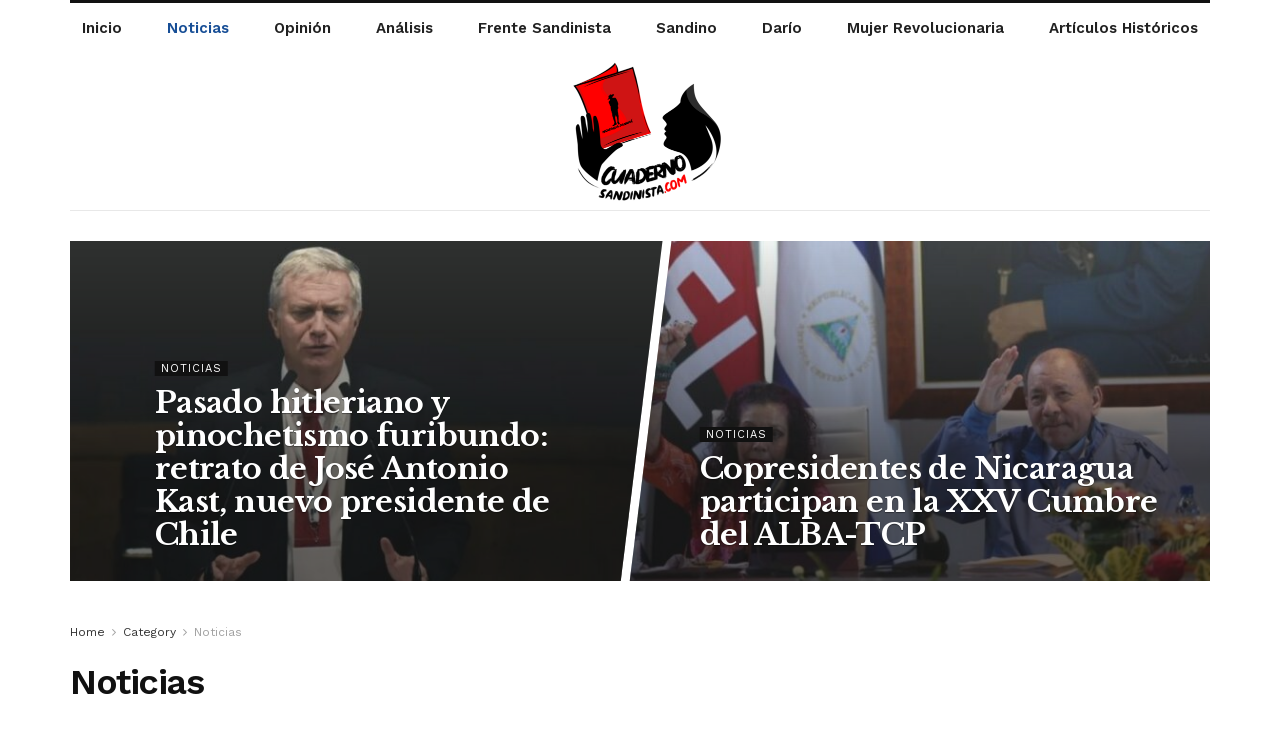

--- FILE ---
content_type: text/html; charset=UTF-8
request_url: https://cuadernosandinista.com/category/noticias/page/2/
body_size: 18728
content:
<!doctype html>
<!--[if lt IE 7]> <html class="no-js lt-ie9 lt-ie8 lt-ie7" lang="es"> <![endif]-->
<!--[if IE 7]>    <html class="no-js lt-ie9 lt-ie8" lang="es"> <![endif]-->
<!--[if IE 8]>    <html class="no-js lt-ie9" lang="es"> <![endif]-->
<!--[if IE 9]>    <html class="no-js lt-ie10" lang="es"> <![endif]-->
<!--[if gt IE 8]><!--> <html class="no-js" lang="es"> <!--<![endif]-->
<head>
    <meta http-equiv="Content-Type" content="text/html; charset=UTF-8" />
    <meta name='viewport' content='width=device-width, initial-scale=1, user-scalable=yes' />
    <link rel="profile" href="http://gmpg.org/xfn/11" />
    <link rel="pingback" href="https://cuadernosandinista.com/xmlrpc.php" />
    <title>Noticias archivos - Página 2 de 133 - Cuaderno Sandinista</title>
<meta name='robots' content='max-image-preview:large' />
<meta property="og:type" content="website">
<meta property="og:title" content="Golpe electoral en Honduras: «La elección más manipulada de nuestra historia», denuncia Ochoa">
<meta property="og:site_name" content="Cuaderno Sandinista">
<meta property="og:description" content="El consejero del Consejo Nacional Electoral (CNE) de Honduras, Marlon Ochoa, se dirigió este jueves al pueblo hondureño en una conferencia">
<meta property="og:url" content="https://cuadernosandinista.com/category/noticias/page/2">
<meta property="og:locale" content="es_ES">
<meta property="og:image" content="https://cuadernosandinista.com/wp-content/uploads/2025/12/CS_617-min.jpeg">
<meta property="og:image:height" content="628">
<meta property="og:image:width" content="1200">
<meta name="twitter:card" content="summary">
<meta name="twitter:url" content="https://cuadernosandinista.com/category/noticias/page/2">
<meta name="twitter:title" content="Golpe electoral en Honduras: «La elección más manipulada de nuestra historia», denuncia Ochoa">
<meta name="twitter:description" content="El consejero del Consejo Nacional Electoral (CNE) de Honduras, Marlon Ochoa, se dirigió este jueves al pueblo hondureño en una conferencia">
<meta name="twitter:image:src" content="https://cuadernosandinista.com/wp-content/uploads/2025/12/CS_617-min.jpeg">
<meta name="twitter:image:width" content="1200">
<meta name="twitter:image:height" content="628">
<meta name="twitter:site" content="https://twitter.com/Cuaderno_Sandi">
			<script type="text/javascript">
              var jnews_ajax_url = '/?ajax-request=jnews'
			</script>
			
<!-- This site is optimized with the Yoast SEO plugin v11.4 - https://yoast.com/wordpress/plugins/seo/ -->
<link rel="canonical" href="https://cuadernosandinista.com/category/noticias/page/2/" />
<link rel="prev" href="https://cuadernosandinista.com/category/noticias/" />
<link rel="next" href="https://cuadernosandinista.com/category/noticias/page/3/" />
<meta property="og:locale" content="es_ES" />
<meta property="og:type" content="object" />
<meta property="og:title" content="Noticias archivos - Página 2 de 133 - Cuaderno Sandinista" />
<meta property="og:url" content="https://cuadernosandinista.com/category/noticias/" />
<meta property="og:site_name" content="Cuaderno Sandinista" />
<meta name="twitter:card" content="summary_large_image" />
<meta name="twitter:title" content="Noticias archivos - Página 2 de 133 - Cuaderno Sandinista" />
<script type='application/ld+json' class='yoast-schema-graph yoast-schema-graph--main'>{"@context":"https://schema.org","@graph":[{"@type":"Organization","@id":"https://cuadernosandinista.com/#organization","name":"","url":"https://cuadernosandinista.com/","sameAs":[]},{"@type":"WebSite","@id":"https://cuadernosandinista.com/#website","url":"https://cuadernosandinista.com/","name":"Cuaderno Sandinista","publisher":{"@id":"https://cuadernosandinista.com/#organization"},"potentialAction":{"@type":"SearchAction","target":"https://cuadernosandinista.com/?s={search_term_string}","query-input":"required name=search_term_string"}},{"@type":"CollectionPage","@id":"https://cuadernosandinista.com/category/noticias/page/2/#webpage","url":"https://cuadernosandinista.com/category/noticias/page/2/","inLanguage":"es","name":"Noticias archivos - P\u00e1gina 2 de 133 - Cuaderno Sandinista","isPartOf":{"@id":"https://cuadernosandinista.com/#website"}}]}</script>
<!-- / Yoast SEO plugin. -->

<link rel='dns-prefetch' href='//fonts.googleapis.com' />
<link rel="alternate" type="application/rss+xml" title="Cuaderno Sandinista &raquo; Feed" href="https://cuadernosandinista.com/feed/" />
<link rel="alternate" type="application/rss+xml" title="Cuaderno Sandinista &raquo; Feed de los comentarios" href="https://cuadernosandinista.com/comments/feed/" />
<link rel="alternate" type="application/rss+xml" title="Cuaderno Sandinista &raquo; Categoría Noticias del feed" href="https://cuadernosandinista.com/category/noticias/feed/" />
		<!-- This site uses the Google Analytics by MonsterInsights plugin v7.17.0 - Using Analytics tracking - https://www.monsterinsights.com/ -->
							<script src="//www.googletagmanager.com/gtag/js?id=UA-141687038-1"  type="text/javascript" data-cfasync="false"></script>
			<script type="text/javascript" data-cfasync="false">
				var mi_version = '7.17.0';
				var mi_track_user = true;
				var mi_no_track_reason = '';
				
								var disableStr = 'ga-disable-UA-141687038-1';

				/* Function to detect opted out users */
				function __gtagTrackerIsOptedOut() {
					return document.cookie.indexOf( disableStr + '=true' ) > - 1;
				}

				/* Disable tracking if the opt-out cookie exists. */
				if ( __gtagTrackerIsOptedOut() ) {
					window[disableStr] = true;
				}

				/* Opt-out function */
				function __gtagTrackerOptout() {
					document.cookie = disableStr + '=true; expires=Thu, 31 Dec 2099 23:59:59 UTC; path=/';
					window[disableStr] = true;
				}

				if ( 'undefined' === typeof gaOptout ) {
					function gaOptout() {
						__gtagTrackerOptout();
					}
				}
								window.dataLayer = window.dataLayer || [];
				if ( mi_track_user ) {
					function __gtagTracker() {dataLayer.push( arguments );}
					__gtagTracker( 'js', new Date() );
					__gtagTracker( 'set', {
						'developer_id.dZGIzZG' : true,
						                    });
					__gtagTracker( 'config', 'UA-141687038-1', {
						forceSSL:true,link_attribution:true,					} );
										window.gtag = __gtagTracker;										(
						function () {
							/* https://developers.google.com/analytics/devguides/collection/analyticsjs/ */
							/* ga and __gaTracker compatibility shim. */
							var noopfn = function () {
								return null;
							};
							var newtracker = function () {
								return new Tracker();
							};
							var Tracker = function () {
								return null;
							};
							var p = Tracker.prototype;
							p.get = noopfn;
							p.set = noopfn;
							p.send = function (){
								var args = Array.prototype.slice.call(arguments);
								args.unshift( 'send' );
								__gaTracker.apply(null, args);
							};
							var __gaTracker = function () {
								var len = arguments.length;
								if ( len === 0 ) {
									return;
								}
								var f = arguments[len - 1];
								if ( typeof f !== 'object' || f === null || typeof f.hitCallback !== 'function' ) {
									if ( 'send' === arguments[0] ) {
										var hitConverted, hitObject = false, action;
										if ( 'event' === arguments[1] ) {
											if ( 'undefined' !== typeof arguments[3] ) {
												hitObject = {
													'eventAction': arguments[3],
													'eventCategory': arguments[2],
													'eventLabel': arguments[4],
													'value': arguments[5] ? arguments[5] : 1,
												}
											}
										}
										if ( typeof arguments[2] === 'object' ) {
											hitObject = arguments[2];
										}
										if ( typeof arguments[5] === 'object' ) {
											Object.assign( hitObject, arguments[5] );
										}
										if ( 'undefined' !== typeof (
											arguments[1].hitType
										) ) {
											hitObject = arguments[1];
										}
										if ( hitObject ) {
											action = 'timing' === arguments[1].hitType ? 'timing_complete' : hitObject.eventAction;
											hitConverted = mapArgs( hitObject );
											__gtagTracker( 'event', action, hitConverted );
										}
									}
									return;
								}

								function mapArgs( args ) {
									var gaKey, hit = {};
									var gaMap = {
										'eventCategory': 'event_category',
										'eventAction': 'event_action',
										'eventLabel': 'event_label',
										'eventValue': 'event_value',
										'nonInteraction': 'non_interaction',
										'timingCategory': 'event_category',
										'timingVar': 'name',
										'timingValue': 'value',
										'timingLabel': 'event_label',
									};
									for ( gaKey in gaMap ) {
										if ( 'undefined' !== typeof args[gaKey] ) {
											hit[gaMap[gaKey]] = args[gaKey];
										}
									}
									return hit;
								}

								try {
									f.hitCallback();
								} catch ( ex ) {
								}
							};
							__gaTracker.create = newtracker;
							__gaTracker.getByName = newtracker;
							__gaTracker.getAll = function () {
								return [];
							};
							__gaTracker.remove = noopfn;
							__gaTracker.loaded = true;
							window['__gaTracker'] = __gaTracker;
						}
					)();
									} else {
										console.log( "" );
					( function () {
							function __gtagTracker() {
								return null;
							}
							window['__gtagTracker'] = __gtagTracker;
							window['gtag'] = __gtagTracker;
					} )();
									}
			</script>
				<!-- / Google Analytics by MonsterInsights -->
		<script type="text/javascript">
window._wpemojiSettings = {"baseUrl":"https:\/\/s.w.org\/images\/core\/emoji\/14.0.0\/72x72\/","ext":".png","svgUrl":"https:\/\/s.w.org\/images\/core\/emoji\/14.0.0\/svg\/","svgExt":".svg","source":{"concatemoji":"https:\/\/cuadernosandinista.com\/wp-includes\/js\/wp-emoji-release.min.js?ver=6.1.9"}};
/*! This file is auto-generated */
!function(e,a,t){var n,r,o,i=a.createElement("canvas"),p=i.getContext&&i.getContext("2d");function s(e,t){var a=String.fromCharCode,e=(p.clearRect(0,0,i.width,i.height),p.fillText(a.apply(this,e),0,0),i.toDataURL());return p.clearRect(0,0,i.width,i.height),p.fillText(a.apply(this,t),0,0),e===i.toDataURL()}function c(e){var t=a.createElement("script");t.src=e,t.defer=t.type="text/javascript",a.getElementsByTagName("head")[0].appendChild(t)}for(o=Array("flag","emoji"),t.supports={everything:!0,everythingExceptFlag:!0},r=0;r<o.length;r++)t.supports[o[r]]=function(e){if(p&&p.fillText)switch(p.textBaseline="top",p.font="600 32px Arial",e){case"flag":return s([127987,65039,8205,9895,65039],[127987,65039,8203,9895,65039])?!1:!s([55356,56826,55356,56819],[55356,56826,8203,55356,56819])&&!s([55356,57332,56128,56423,56128,56418,56128,56421,56128,56430,56128,56423,56128,56447],[55356,57332,8203,56128,56423,8203,56128,56418,8203,56128,56421,8203,56128,56430,8203,56128,56423,8203,56128,56447]);case"emoji":return!s([129777,127995,8205,129778,127999],[129777,127995,8203,129778,127999])}return!1}(o[r]),t.supports.everything=t.supports.everything&&t.supports[o[r]],"flag"!==o[r]&&(t.supports.everythingExceptFlag=t.supports.everythingExceptFlag&&t.supports[o[r]]);t.supports.everythingExceptFlag=t.supports.everythingExceptFlag&&!t.supports.flag,t.DOMReady=!1,t.readyCallback=function(){t.DOMReady=!0},t.supports.everything||(n=function(){t.readyCallback()},a.addEventListener?(a.addEventListener("DOMContentLoaded",n,!1),e.addEventListener("load",n,!1)):(e.attachEvent("onload",n),a.attachEvent("onreadystatechange",function(){"complete"===a.readyState&&t.readyCallback()})),(e=t.source||{}).concatemoji?c(e.concatemoji):e.wpemoji&&e.twemoji&&(c(e.twemoji),c(e.wpemoji)))}(window,document,window._wpemojiSettings);
</script>
<style type="text/css">
img.wp-smiley,
img.emoji {
	display: inline !important;
	border: none !important;
	box-shadow: none !important;
	height: 1em !important;
	width: 1em !important;
	margin: 0 0.07em !important;
	vertical-align: -0.1em !important;
	background: none !important;
	padding: 0 !important;
}
</style>
	<link rel='stylesheet' id='wp-block-library-css' href='https://cuadernosandinista.com/wp-includes/css/dist/block-library/style.min.css?ver=6.1.9' type='text/css' media='all' />
<link rel='stylesheet' id='classic-theme-styles-css' href='https://cuadernosandinista.com/wp-includes/css/classic-themes.min.css?ver=1' type='text/css' media='all' />
<style id='global-styles-inline-css' type='text/css'>
body{--wp--preset--color--black: #000000;--wp--preset--color--cyan-bluish-gray: #abb8c3;--wp--preset--color--white: #ffffff;--wp--preset--color--pale-pink: #f78da7;--wp--preset--color--vivid-red: #cf2e2e;--wp--preset--color--luminous-vivid-orange: #ff6900;--wp--preset--color--luminous-vivid-amber: #fcb900;--wp--preset--color--light-green-cyan: #7bdcb5;--wp--preset--color--vivid-green-cyan: #00d084;--wp--preset--color--pale-cyan-blue: #8ed1fc;--wp--preset--color--vivid-cyan-blue: #0693e3;--wp--preset--color--vivid-purple: #9b51e0;--wp--preset--gradient--vivid-cyan-blue-to-vivid-purple: linear-gradient(135deg,rgba(6,147,227,1) 0%,rgb(155,81,224) 100%);--wp--preset--gradient--light-green-cyan-to-vivid-green-cyan: linear-gradient(135deg,rgb(122,220,180) 0%,rgb(0,208,130) 100%);--wp--preset--gradient--luminous-vivid-amber-to-luminous-vivid-orange: linear-gradient(135deg,rgba(252,185,0,1) 0%,rgba(255,105,0,1) 100%);--wp--preset--gradient--luminous-vivid-orange-to-vivid-red: linear-gradient(135deg,rgba(255,105,0,1) 0%,rgb(207,46,46) 100%);--wp--preset--gradient--very-light-gray-to-cyan-bluish-gray: linear-gradient(135deg,rgb(238,238,238) 0%,rgb(169,184,195) 100%);--wp--preset--gradient--cool-to-warm-spectrum: linear-gradient(135deg,rgb(74,234,220) 0%,rgb(151,120,209) 20%,rgb(207,42,186) 40%,rgb(238,44,130) 60%,rgb(251,105,98) 80%,rgb(254,248,76) 100%);--wp--preset--gradient--blush-light-purple: linear-gradient(135deg,rgb(255,206,236) 0%,rgb(152,150,240) 100%);--wp--preset--gradient--blush-bordeaux: linear-gradient(135deg,rgb(254,205,165) 0%,rgb(254,45,45) 50%,rgb(107,0,62) 100%);--wp--preset--gradient--luminous-dusk: linear-gradient(135deg,rgb(255,203,112) 0%,rgb(199,81,192) 50%,rgb(65,88,208) 100%);--wp--preset--gradient--pale-ocean: linear-gradient(135deg,rgb(255,245,203) 0%,rgb(182,227,212) 50%,rgb(51,167,181) 100%);--wp--preset--gradient--electric-grass: linear-gradient(135deg,rgb(202,248,128) 0%,rgb(113,206,126) 100%);--wp--preset--gradient--midnight: linear-gradient(135deg,rgb(2,3,129) 0%,rgb(40,116,252) 100%);--wp--preset--duotone--dark-grayscale: url('#wp-duotone-dark-grayscale');--wp--preset--duotone--grayscale: url('#wp-duotone-grayscale');--wp--preset--duotone--purple-yellow: url('#wp-duotone-purple-yellow');--wp--preset--duotone--blue-red: url('#wp-duotone-blue-red');--wp--preset--duotone--midnight: url('#wp-duotone-midnight');--wp--preset--duotone--magenta-yellow: url('#wp-duotone-magenta-yellow');--wp--preset--duotone--purple-green: url('#wp-duotone-purple-green');--wp--preset--duotone--blue-orange: url('#wp-duotone-blue-orange');--wp--preset--font-size--small: 13px;--wp--preset--font-size--medium: 20px;--wp--preset--font-size--large: 36px;--wp--preset--font-size--x-large: 42px;--wp--preset--spacing--20: 0.44rem;--wp--preset--spacing--30: 0.67rem;--wp--preset--spacing--40: 1rem;--wp--preset--spacing--50: 1.5rem;--wp--preset--spacing--60: 2.25rem;--wp--preset--spacing--70: 3.38rem;--wp--preset--spacing--80: 5.06rem;}:where(.is-layout-flex){gap: 0.5em;}body .is-layout-flow > .alignleft{float: left;margin-inline-start: 0;margin-inline-end: 2em;}body .is-layout-flow > .alignright{float: right;margin-inline-start: 2em;margin-inline-end: 0;}body .is-layout-flow > .aligncenter{margin-left: auto !important;margin-right: auto !important;}body .is-layout-constrained > .alignleft{float: left;margin-inline-start: 0;margin-inline-end: 2em;}body .is-layout-constrained > .alignright{float: right;margin-inline-start: 2em;margin-inline-end: 0;}body .is-layout-constrained > .aligncenter{margin-left: auto !important;margin-right: auto !important;}body .is-layout-constrained > :where(:not(.alignleft):not(.alignright):not(.alignfull)){max-width: var(--wp--style--global--content-size);margin-left: auto !important;margin-right: auto !important;}body .is-layout-constrained > .alignwide{max-width: var(--wp--style--global--wide-size);}body .is-layout-flex{display: flex;}body .is-layout-flex{flex-wrap: wrap;align-items: center;}body .is-layout-flex > *{margin: 0;}:where(.wp-block-columns.is-layout-flex){gap: 2em;}.has-black-color{color: var(--wp--preset--color--black) !important;}.has-cyan-bluish-gray-color{color: var(--wp--preset--color--cyan-bluish-gray) !important;}.has-white-color{color: var(--wp--preset--color--white) !important;}.has-pale-pink-color{color: var(--wp--preset--color--pale-pink) !important;}.has-vivid-red-color{color: var(--wp--preset--color--vivid-red) !important;}.has-luminous-vivid-orange-color{color: var(--wp--preset--color--luminous-vivid-orange) !important;}.has-luminous-vivid-amber-color{color: var(--wp--preset--color--luminous-vivid-amber) !important;}.has-light-green-cyan-color{color: var(--wp--preset--color--light-green-cyan) !important;}.has-vivid-green-cyan-color{color: var(--wp--preset--color--vivid-green-cyan) !important;}.has-pale-cyan-blue-color{color: var(--wp--preset--color--pale-cyan-blue) !important;}.has-vivid-cyan-blue-color{color: var(--wp--preset--color--vivid-cyan-blue) !important;}.has-vivid-purple-color{color: var(--wp--preset--color--vivid-purple) !important;}.has-black-background-color{background-color: var(--wp--preset--color--black) !important;}.has-cyan-bluish-gray-background-color{background-color: var(--wp--preset--color--cyan-bluish-gray) !important;}.has-white-background-color{background-color: var(--wp--preset--color--white) !important;}.has-pale-pink-background-color{background-color: var(--wp--preset--color--pale-pink) !important;}.has-vivid-red-background-color{background-color: var(--wp--preset--color--vivid-red) !important;}.has-luminous-vivid-orange-background-color{background-color: var(--wp--preset--color--luminous-vivid-orange) !important;}.has-luminous-vivid-amber-background-color{background-color: var(--wp--preset--color--luminous-vivid-amber) !important;}.has-light-green-cyan-background-color{background-color: var(--wp--preset--color--light-green-cyan) !important;}.has-vivid-green-cyan-background-color{background-color: var(--wp--preset--color--vivid-green-cyan) !important;}.has-pale-cyan-blue-background-color{background-color: var(--wp--preset--color--pale-cyan-blue) !important;}.has-vivid-cyan-blue-background-color{background-color: var(--wp--preset--color--vivid-cyan-blue) !important;}.has-vivid-purple-background-color{background-color: var(--wp--preset--color--vivid-purple) !important;}.has-black-border-color{border-color: var(--wp--preset--color--black) !important;}.has-cyan-bluish-gray-border-color{border-color: var(--wp--preset--color--cyan-bluish-gray) !important;}.has-white-border-color{border-color: var(--wp--preset--color--white) !important;}.has-pale-pink-border-color{border-color: var(--wp--preset--color--pale-pink) !important;}.has-vivid-red-border-color{border-color: var(--wp--preset--color--vivid-red) !important;}.has-luminous-vivid-orange-border-color{border-color: var(--wp--preset--color--luminous-vivid-orange) !important;}.has-luminous-vivid-amber-border-color{border-color: var(--wp--preset--color--luminous-vivid-amber) !important;}.has-light-green-cyan-border-color{border-color: var(--wp--preset--color--light-green-cyan) !important;}.has-vivid-green-cyan-border-color{border-color: var(--wp--preset--color--vivid-green-cyan) !important;}.has-pale-cyan-blue-border-color{border-color: var(--wp--preset--color--pale-cyan-blue) !important;}.has-vivid-cyan-blue-border-color{border-color: var(--wp--preset--color--vivid-cyan-blue) !important;}.has-vivid-purple-border-color{border-color: var(--wp--preset--color--vivid-purple) !important;}.has-vivid-cyan-blue-to-vivid-purple-gradient-background{background: var(--wp--preset--gradient--vivid-cyan-blue-to-vivid-purple) !important;}.has-light-green-cyan-to-vivid-green-cyan-gradient-background{background: var(--wp--preset--gradient--light-green-cyan-to-vivid-green-cyan) !important;}.has-luminous-vivid-amber-to-luminous-vivid-orange-gradient-background{background: var(--wp--preset--gradient--luminous-vivid-amber-to-luminous-vivid-orange) !important;}.has-luminous-vivid-orange-to-vivid-red-gradient-background{background: var(--wp--preset--gradient--luminous-vivid-orange-to-vivid-red) !important;}.has-very-light-gray-to-cyan-bluish-gray-gradient-background{background: var(--wp--preset--gradient--very-light-gray-to-cyan-bluish-gray) !important;}.has-cool-to-warm-spectrum-gradient-background{background: var(--wp--preset--gradient--cool-to-warm-spectrum) !important;}.has-blush-light-purple-gradient-background{background: var(--wp--preset--gradient--blush-light-purple) !important;}.has-blush-bordeaux-gradient-background{background: var(--wp--preset--gradient--blush-bordeaux) !important;}.has-luminous-dusk-gradient-background{background: var(--wp--preset--gradient--luminous-dusk) !important;}.has-pale-ocean-gradient-background{background: var(--wp--preset--gradient--pale-ocean) !important;}.has-electric-grass-gradient-background{background: var(--wp--preset--gradient--electric-grass) !important;}.has-midnight-gradient-background{background: var(--wp--preset--gradient--midnight) !important;}.has-small-font-size{font-size: var(--wp--preset--font-size--small) !important;}.has-medium-font-size{font-size: var(--wp--preset--font-size--medium) !important;}.has-large-font-size{font-size: var(--wp--preset--font-size--large) !important;}.has-x-large-font-size{font-size: var(--wp--preset--font-size--x-large) !important;}
.wp-block-navigation a:where(:not(.wp-element-button)){color: inherit;}
:where(.wp-block-columns.is-layout-flex){gap: 2em;}
.wp-block-pullquote{font-size: 1.5em;line-height: 1.6;}
</style>
<link rel='stylesheet' id='contact-form-7-css' href='https://cuadernosandinista.com/wp-content/plugins/contact-form-7/includes/css/styles.css?ver=5.4.1' type='text/css' media='all' />
<link rel='stylesheet' id='rs-plugin-settings-css' href='https://cuadernosandinista.com/wp-content/plugins/revslider/public/assets/css/settings.css?ver=5.4.6' type='text/css' media='all' />
<style id='rs-plugin-settings-inline-css' type='text/css'>
#rs-demo-id {}
</style>
<link rel='stylesheet' id='js_composer_front-css' href='https://cuadernosandinista.com/wp-content/plugins/js_composer/assets/css/js_composer.min.css?ver=5.3' type='text/css' media='all' />
<link rel='stylesheet' id='jeg_customizer_font-css' href='//fonts.googleapis.com/css?family=Work+Sans%3Aregular%2C600%7CLibre+Baskerville%3Aregular%2Citalic%2C700&#038;display=swap&#038;ver=1.2.5' type='text/css' media='all' />
<link rel='stylesheet' id='mediaelement-css' href='https://cuadernosandinista.com/wp-includes/js/mediaelement/mediaelementplayer-legacy.min.css?ver=4.2.17' type='text/css' media='all' />
<link rel='stylesheet' id='wp-mediaelement-css' href='https://cuadernosandinista.com/wp-includes/js/mediaelement/wp-mediaelement.min.css?ver=6.1.9' type='text/css' media='all' />
<link rel='stylesheet' id='jnews-frontend-css' href='https://cuadernosandinista.com/wp-content/themes/jnews/assets/dist/frontend.min.css?ver=8.0.1' type='text/css' media='all' />
<link rel='stylesheet' id='jnews-style-css' href='https://cuadernosandinista.com/wp-content/themes/jnews/style.css?ver=8.0.1' type='text/css' media='all' />
<link rel='stylesheet' id='jnews-darkmode-css' href='https://cuadernosandinista.com/wp-content/themes/jnews/assets/css/darkmode.css?ver=8.0.1' type='text/css' media='all' />
<link rel='stylesheet' id='jnews-scheme-css' href='https://cuadernosandinista.com/wp-content/themes/jnews/data/import/newspaper/scheme.css?ver=8.0.1' type='text/css' media='all' />
<link rel='stylesheet' id='jnews-social-login-style-css' href='https://cuadernosandinista.com/wp-content/plugins/jnews-social-login/assets/css/plugin.css?ver=8.0.0' type='text/css' media='all' />
<link rel='stylesheet' id='jnews-select-share-css' href='https://cuadernosandinista.com/wp-content/plugins/jnews-social-share/assets/css/plugin.css' type='text/css' media='all' />
<link rel='stylesheet' id='jnews-weather-style-css' href='https://cuadernosandinista.com/wp-content/plugins/jnews-weather/assets/css/plugin.css?ver=8.0.0' type='text/css' media='all' />
<script type='text/javascript' id='monsterinsights-frontend-script-js-extra'>
/* <![CDATA[ */
var monsterinsights_frontend = {"js_events_tracking":"true","download_extensions":"doc,pdf,ppt,zip,xls,docx,pptx,xlsx","inbound_paths":"[{\"path\":\"\\\/go\\\/\",\"label\":\"affiliate\"},{\"path\":\"\\\/recommend\\\/\",\"label\":\"affiliate\"}]","home_url":"https:\/\/cuadernosandinista.com","hash_tracking":"false","ua":"UA-141687038-1"};
/* ]]> */
</script>
<script type='text/javascript' src='https://cuadernosandinista.com/wp-content/plugins/google-analytics-for-wordpress/assets/js/frontend-gtag.min.js?ver=7.17.0' id='monsterinsights-frontend-script-js'></script>
<script type='text/javascript' src='https://cuadernosandinista.com/wp-includes/js/jquery/jquery.min.js?ver=3.6.1' id='jquery-core-js'></script>
<script type='text/javascript' src='https://cuadernosandinista.com/wp-includes/js/jquery/jquery-migrate.min.js?ver=3.3.2' id='jquery-migrate-js'></script>
<script type='text/javascript' src='https://cuadernosandinista.com/wp-content/plugins/revslider/public/assets/js/jquery.themepunch.tools.min.js?ver=5.4.6' id='tp-tools-js'></script>
<script type='text/javascript' src='https://cuadernosandinista.com/wp-content/plugins/revslider/public/assets/js/jquery.themepunch.revolution.min.js?ver=5.4.6' id='revmin-js'></script>
<link rel="https://api.w.org/" href="https://cuadernosandinista.com/wp-json/" /><link rel="alternate" type="application/json" href="https://cuadernosandinista.com/wp-json/wp/v2/categories/64" /><link rel="EditURI" type="application/rsd+xml" title="RSD" href="https://cuadernosandinista.com/xmlrpc.php?rsd" />
<link rel="wlwmanifest" type="application/wlwmanifest+xml" href="https://cuadernosandinista.com/wp-includes/wlwmanifest.xml" />
<meta name="generator" content="WordPress 6.1.9" />
<meta name="generator" content="Powered by WPBakery Page Builder - drag and drop page builder for WordPress."/>
<!--[if lte IE 9]><link rel="stylesheet" type="text/css" href="https://cuadernosandinista.com/wp-content/plugins/js_composer/assets/css/vc_lte_ie9.min.css" media="screen"><![endif]--><meta name="generator" content="Powered by Slider Revolution 5.4.6 - responsive, Mobile-Friendly Slider Plugin for WordPress with comfortable drag and drop interface." />
<script type='application/ld+json'>{"@context":"http:\/\/schema.org","@type":"Organization","@id":"https:\/\/cuadernosandinista.com\/#organization","url":"https:\/\/cuadernosandinista.com\/","name":"","logo":{"@type":"ImageObject","url":""},"sameAs":["https:\/\/www.facebook.com\/Cuaderno-Sandinista-1086933081517541","https:\/\/twitter.com\/Cuaderno_Sandi","https:\/\/www.youtube.com\/channel\/UCor82NmOZjzXDVouHKcVahA\/featured","https:\/\/www.instagram.com\/cuadernosandino\/"]}</script>
<script type='application/ld+json'>{"@context":"http:\/\/schema.org","@type":"WebSite","@id":"https:\/\/cuadernosandinista.com\/#website","url":"https:\/\/cuadernosandinista.com\/","name":"","potentialAction":{"@type":"SearchAction","target":"https:\/\/cuadernosandinista.com\/?s={search_term_string}","query-input":"required name=search_term_string"}}</script>
<link rel="icon" href="https://cuadernosandinista.com/wp-content/uploads/2021/03/cropped-logo1cuaderno-sandinista-1-1-32x32.png" sizes="32x32" />
<link rel="icon" href="https://cuadernosandinista.com/wp-content/uploads/2021/03/cropped-logo1cuaderno-sandinista-1-1-192x192.png" sizes="192x192" />
<link rel="apple-touch-icon" href="https://cuadernosandinista.com/wp-content/uploads/2021/03/cropped-logo1cuaderno-sandinista-1-1-180x180.png" />
<meta name="msapplication-TileImage" content="https://cuadernosandinista.com/wp-content/uploads/2021/03/cropped-logo1cuaderno-sandinista-1-1-270x270.png" />
<style id="jeg_dynamic_css" type="text/css" data-type="jeg_custom-css">body { --j-body-color : #333333; --j-accent-color : #174e96; --j-alt-color : #174259; --j-heading-color : #111111; } body,.newsfeed_carousel.owl-carousel .owl-nav div,.jeg_filter_button,.owl-carousel .owl-nav div,.jeg_readmore,.jeg_hero_style_7 .jeg_post_meta a,.widget_calendar thead th,.widget_calendar tfoot a,.jeg_socialcounter a,.entry-header .jeg_meta_like a,.entry-header .jeg_meta_comment a,.entry-content tbody tr:hover,.entry-content th,.jeg_splitpost_nav li:hover a,#breadcrumbs a,.jeg_author_socials a:hover,.jeg_footer_content a,.jeg_footer_bottom a,.jeg_cartcontent,.woocommerce .woocommerce-breadcrumb a { color : #333333; } a,.jeg_menu_style_5 > li > a:hover,.jeg_menu_style_5 > li.sfHover > a,.jeg_menu_style_5 > li.current-menu-item > a,.jeg_menu_style_5 > li.current-menu-ancestor > a,.jeg_navbar .jeg_menu:not(.jeg_main_menu) > li > a:hover,.jeg_midbar .jeg_menu:not(.jeg_main_menu) > li > a:hover,.jeg_side_tabs li.active,.jeg_block_heading_5 strong,.jeg_block_heading_6 strong,.jeg_block_heading_7 strong,.jeg_block_heading_8 strong,.jeg_subcat_list li a:hover,.jeg_subcat_list li button:hover,.jeg_pl_lg_7 .jeg_thumb .jeg_post_category a,.jeg_pl_xs_2:before,.jeg_pl_xs_4 .jeg_postblock_content:before,.jeg_postblock .jeg_post_title a:hover,.jeg_hero_style_6 .jeg_post_title a:hover,.jeg_sidefeed .jeg_pl_xs_3 .jeg_post_title a:hover,.widget_jnews_popular .jeg_post_title a:hover,.jeg_meta_author a,.widget_archive li a:hover,.widget_pages li a:hover,.widget_meta li a:hover,.widget_recent_entries li a:hover,.widget_rss li a:hover,.widget_rss cite,.widget_categories li a:hover,.widget_categories li.current-cat > a,#breadcrumbs a:hover,.jeg_share_count .counts,.commentlist .bypostauthor > .comment-body > .comment-author > .fn,span.required,.jeg_review_title,.bestprice .price,.authorlink a:hover,.jeg_vertical_playlist .jeg_video_playlist_play_icon,.jeg_vertical_playlist .jeg_video_playlist_item.active .jeg_video_playlist_thumbnail:before,.jeg_horizontal_playlist .jeg_video_playlist_play,.woocommerce li.product .pricegroup .button,.widget_display_forums li a:hover,.widget_display_topics li:before,.widget_display_replies li:before,.widget_display_views li:before,.bbp-breadcrumb a:hover,.jeg_mobile_menu li.sfHover > a,.jeg_mobile_menu li a:hover,.split-template-6 .pagenum, .jeg_mobile_menu_style_5 > li > a:hover, .jeg_mobile_menu_style_5 > li.sfHover > a, .jeg_mobile_menu_style_5 > li.current-menu-item > a, .jeg_mobile_menu_style_5 > li.current-menu-ancestor > a { color : #174e96; } .jeg_menu_style_1 > li > a:before,.jeg_menu_style_2 > li > a:before,.jeg_menu_style_3 > li > a:before,.jeg_side_toggle,.jeg_slide_caption .jeg_post_category a,.jeg_slider_type_1 .owl-nav .owl-next,.jeg_block_heading_1 .jeg_block_title span,.jeg_block_heading_2 .jeg_block_title span,.jeg_block_heading_3,.jeg_block_heading_4 .jeg_block_title span,.jeg_block_heading_6:after,.jeg_pl_lg_box .jeg_post_category a,.jeg_pl_md_box .jeg_post_category a,.jeg_readmore:hover,.jeg_thumb .jeg_post_category a,.jeg_block_loadmore a:hover, .jeg_postblock.alt .jeg_block_loadmore a:hover,.jeg_block_loadmore a.active,.jeg_postblock_carousel_2 .jeg_post_category a,.jeg_heroblock .jeg_post_category a,.jeg_pagenav_1 .page_number.active,.jeg_pagenav_1 .page_number.active:hover,input[type="submit"],.btn,.button,.widget_tag_cloud a:hover,.popularpost_item:hover .jeg_post_title a:before,.jeg_splitpost_4 .page_nav,.jeg_splitpost_5 .page_nav,.jeg_post_via a:hover,.jeg_post_source a:hover,.jeg_post_tags a:hover,.comment-reply-title small a:before,.comment-reply-title small a:after,.jeg_storelist .productlink,.authorlink li.active a:before,.jeg_footer.dark .socials_widget:not(.nobg) a:hover .fa,.jeg_breakingnews_title,.jeg_overlay_slider_bottom.owl-carousel .owl-nav div,.jeg_overlay_slider_bottom.owl-carousel .owl-nav div:hover,.jeg_vertical_playlist .jeg_video_playlist_current,.woocommerce span.onsale,.woocommerce #respond input#submit:hover,.woocommerce a.button:hover,.woocommerce button.button:hover,.woocommerce input.button:hover,.woocommerce #respond input#submit.alt,.woocommerce a.button.alt,.woocommerce button.button.alt,.woocommerce input.button.alt,.jeg_popup_post .caption,.jeg_footer.dark input[type="submit"],.jeg_footer.dark .btn,.jeg_footer.dark .button,.footer_widget.widget_tag_cloud a:hover, .jeg_inner_content .content-inner .jeg_post_category a:hover, #buddypress .standard-form button, #buddypress a.button, #buddypress input[type="submit"], #buddypress input[type="button"], #buddypress input[type="reset"], #buddypress ul.button-nav li a, #buddypress .generic-button a, #buddypress .generic-button button, #buddypress .comment-reply-link, #buddypress a.bp-title-button, #buddypress.buddypress-wrap .members-list li .user-update .activity-read-more a, div#buddypress .standard-form button:hover,div#buddypress a.button:hover,div#buddypress input[type="submit"]:hover,div#buddypress input[type="button"]:hover,div#buddypress input[type="reset"]:hover,div#buddypress ul.button-nav li a:hover,div#buddypress .generic-button a:hover,div#buddypress .generic-button button:hover,div#buddypress .comment-reply-link:hover,div#buddypress a.bp-title-button:hover,div#buddypress.buddypress-wrap .members-list li .user-update .activity-read-more a:hover, #buddypress #item-nav .item-list-tabs ul li a:before, .jeg_inner_content .jeg_meta_container .follow-wrapper a { background-color : #174e96; } .jeg_block_heading_7 .jeg_block_title span, .jeg_readmore:hover, .jeg_block_loadmore a:hover, .jeg_block_loadmore a.active, .jeg_pagenav_1 .page_number.active, .jeg_pagenav_1 .page_number.active:hover, .jeg_pagenav_3 .page_number:hover, .jeg_prevnext_post a:hover h3, .jeg_overlay_slider .jeg_post_category, .jeg_sidefeed .jeg_post.active, .jeg_vertical_playlist.jeg_vertical_playlist .jeg_video_playlist_item.active .jeg_video_playlist_thumbnail img, .jeg_horizontal_playlist .jeg_video_playlist_item.active { border-color : #174e96; } .jeg_tabpost_nav li.active, .woocommerce div.product .woocommerce-tabs ul.tabs li.active, .jeg_mobile_menu_style_1 > li.current-menu-item a, .jeg_mobile_menu_style_1 > li.current-menu-ancestor a, .jeg_mobile_menu_style_2 > li.current-menu-item::after, .jeg_mobile_menu_style_2 > li.current-menu-ancestor::after, .jeg_mobile_menu_style_3 > li.current-menu-item::before, .jeg_mobile_menu_style_3 > li.current-menu-ancestor::before { border-bottom-color : #174e96; } .jeg_post_meta .fa, .entry-header .jeg_post_meta .fa, .jeg_review_stars, .jeg_price_review_list { color : #174259; } .jeg_share_button.share-float.share-monocrhome a { background-color : #174259; } h1,h2,h3,h4,h5,h6,.jeg_post_title a,.entry-header .jeg_post_title,.jeg_hero_style_7 .jeg_post_title a,.jeg_block_title,.jeg_splitpost_bar .current_title,.jeg_video_playlist_title,.gallery-caption,.jeg_push_notification_button>a.button { color : #111111; } .split-template-9 .pagenum, .split-template-10 .pagenum, .split-template-11 .pagenum, .split-template-12 .pagenum, .split-template-13 .pagenum, .split-template-15 .pagenum, .split-template-18 .pagenum, .split-template-20 .pagenum, .split-template-19 .current_title span, .split-template-20 .current_title span { background-color : #111111; } .jeg_topbar .jeg_nav_row, .jeg_topbar .jeg_search_no_expand .jeg_search_input { line-height : 42px; } .jeg_topbar .jeg_nav_row, .jeg_topbar .jeg_nav_icon { height : 42px; } .jeg_midbar { height : 200px; } .jeg_header .jeg_bottombar, .jeg_header .jeg_bottombar.jeg_navbar_dark, .jeg_bottombar.jeg_navbar_boxed .jeg_nav_row, .jeg_bottombar.jeg_navbar_dark.jeg_navbar_boxed .jeg_nav_row { border-top-width : 3px; } .jeg_header_wrapper .jeg_bottombar, .jeg_header_wrapper .jeg_bottombar.jeg_navbar_dark, .jeg_bottombar.jeg_navbar_boxed .jeg_nav_row, .jeg_bottombar.jeg_navbar_dark.jeg_navbar_boxed .jeg_nav_row { border-top-color : #111111; } .jeg_stickybar, .jeg_stickybar.dark { border-bottom-width : 3px; } .jeg_stickybar, .jeg_stickybar.dark, .jeg_stickybar.jeg_navbar_boxed .jeg_nav_row { border-bottom-color : #111111; } .jeg_header .socials_widget > a > i.fa:before { color : #aaaaaa; } .jeg_header .socials_widget.nobg > a > span.jeg-icon svg { fill : #aaaaaa; } .jeg_header .socials_widget > a > span.jeg-icon svg { fill : #aaaaaa; } .jeg_aside_item.socials_widget > a > i.fa:before { color : #777777; } .jeg_aside_item.socials_widget.nobg a span.jeg-icon svg { fill : #777777; } .jeg_aside_item.socials_widget a span.jeg-icon svg { fill : #777777; } .jeg_header .jeg_button_1 .btn { background : #111111; } .jeg_nav_search { width : 34%; } body,input,textarea,select,.chosen-container-single .chosen-single,.btn,.button { font-family: "Work Sans",Helvetica,Arial,sans-serif; } .jeg_post_title, .entry-header .jeg_post_title, .jeg_single_tpl_2 .entry-header .jeg_post_title, .jeg_single_tpl_3 .entry-header .jeg_post_title, .jeg_single_tpl_6 .entry-header .jeg_post_title, .jeg_content .jeg_custom_title_wrapper .jeg_post_title { font-family: "Libre Baskerville",Helvetica,Arial,sans-serif; } .jeg_post_excerpt p, .content-inner p { font-family: "Droid Serif",Helvetica,Arial,sans-serif; } .jeg_thumb .jeg_post_category a,.jeg_pl_lg_box .jeg_post_category a,.jeg_pl_md_box .jeg_post_category a,.jeg_postblock_carousel_2 .jeg_post_category a,.jeg_heroblock .jeg_post_category a,.jeg_slide_caption .jeg_post_category a { background-color : #111111; } .jeg_overlay_slider .jeg_post_category,.jeg_thumb .jeg_post_category a,.jeg_pl_lg_box .jeg_post_category a,.jeg_pl_md_box .jeg_post_category a,.jeg_postblock_carousel_2 .jeg_post_category a,.jeg_heroblock .jeg_post_category a,.jeg_slide_caption .jeg_post_category a { border-color : #111111; } </style><style type="text/css">
					.no_thumbnail .jeg_thumb,
					.thumbnail-container.no_thumbnail {
					    display: none !important;
					}
					.jeg_search_result .jeg_pl_xs_3.no_thumbnail .jeg_postblock_content,
					.jeg_sidefeed .jeg_pl_xs_3.no_thumbnail .jeg_postblock_content,
					.jeg_pl_sm.no_thumbnail .jeg_postblock_content {
					    margin-left: 0;
					}
					.jeg_postblock_11 .no_thumbnail .jeg_postblock_content,
					.jeg_postblock_12 .no_thumbnail .jeg_postblock_content,
					.jeg_postblock_12.jeg_col_3o3 .no_thumbnail .jeg_postblock_content  {
					    margin-top: 0;
					}
					.jeg_postblock_15 .jeg_pl_md_box.no_thumbnail .jeg_postblock_content,
					.jeg_postblock_19 .jeg_pl_md_box.no_thumbnail .jeg_postblock_content,
					.jeg_postblock_24 .jeg_pl_md_box.no_thumbnail .jeg_postblock_content,
					.jeg_sidefeed .jeg_pl_md_box .jeg_postblock_content {
					    position: relative;
					}
					.jeg_postblock_carousel_2 .no_thumbnail .jeg_post_title a,
					.jeg_postblock_carousel_2 .no_thumbnail .jeg_post_title a:hover,
					.jeg_postblock_carousel_2 .no_thumbnail .jeg_post_meta .fa {
					    color: #212121 !important;
					} 
				</style><script type="text/javascript">function setREVStartSize(e){
				try{ var i=jQuery(window).width(),t=9999,r=0,n=0,l=0,f=0,s=0,h=0;					
					if(e.responsiveLevels&&(jQuery.each(e.responsiveLevels,function(e,f){f>i&&(t=r=f,l=e),i>f&&f>r&&(r=f,n=e)}),t>r&&(l=n)),f=e.gridheight[l]||e.gridheight[0]||e.gridheight,s=e.gridwidth[l]||e.gridwidth[0]||e.gridwidth,h=i/s,h=h>1?1:h,f=Math.round(h*f),"fullscreen"==e.sliderLayout){var u=(e.c.width(),jQuery(window).height());if(void 0!=e.fullScreenOffsetContainer){var c=e.fullScreenOffsetContainer.split(",");if (c) jQuery.each(c,function(e,i){u=jQuery(i).length>0?u-jQuery(i).outerHeight(!0):u}),e.fullScreenOffset.split("%").length>1&&void 0!=e.fullScreenOffset&&e.fullScreenOffset.length>0?u-=jQuery(window).height()*parseInt(e.fullScreenOffset,0)/100:void 0!=e.fullScreenOffset&&e.fullScreenOffset.length>0&&(u-=parseInt(e.fullScreenOffset,0))}f=u}else void 0!=e.minHeight&&f<e.minHeight&&(f=e.minHeight);e.c.closest(".rev_slider_wrapper").css({height:f})					
				}catch(d){console.log("Failure at Presize of Slider:"+d)}
			};</script>
<noscript><style type="text/css"> .wpb_animate_when_almost_visible { opacity: 1; }</style></noscript></head>
<body class="archive paged category category-noticias category-64 wp-embed-responsive paged-2 category-paged-2 jeg_toggle_dark jnews jsc_normal wpb-js-composer js-comp-ver-5.3 vc_responsive">

    
    
    <div class="jeg_ad jeg_ad_top jnews_header_top_ads">
        <div class='ads-wrapper  '></div>    </div>

    <!-- The Main Wrapper
    ============================================= -->
    <div class="jeg_viewport">

        
        <div class="jeg_header_wrapper">
            <div class="jeg_header_instagram_wrapper">
    </div>

<!-- HEADER -->
<div class="jeg_header normal">
    <div class="jeg_bottombar jeg_navbar jeg_container jeg_navbar_wrapper 1 jeg_navbar_boxed jeg_navbar_fitwidth jeg_navbar_normal">
    <div class="container">
        <div class="jeg_nav_row">
            
                <div class="jeg_nav_col jeg_nav_left jeg_nav_normal">
                    <div class="item_wrap jeg_nav_alignleft">
                                            </div>
                </div>

                
                <div class="jeg_nav_col jeg_nav_center jeg_nav_grow">
                    <div class="item_wrap jeg_nav_aligncenter">
                        <div class="jeg_main_menu_wrapper">
<div class="jeg_nav_item jeg_mainmenu_wrap"><ul class="jeg_menu jeg_main_menu jeg_menu_style_5" data-animation="animate"><li id="menu-item-15427" class="menu-item menu-item-type-post_type menu-item-object-page menu-item-home menu-item-15427 bgnav" data-item-row="default" ><a href="https://cuadernosandinista.com/">Inicio</a></li>
<li id="menu-item-15431" class="menu-item menu-item-type-taxonomy menu-item-object-category current-menu-item menu-item-15431 bgnav" data-item-row="default" ><a href="https://cuadernosandinista.com/category/noticias/">Noticias</a></li>
<li id="menu-item-15433" class="menu-item menu-item-type-taxonomy menu-item-object-category menu-item-15433 bgnav" data-item-row="default" ><a href="https://cuadernosandinista.com/category/opinion/">Opinión</a></li>
<li id="menu-item-15435" class="menu-item menu-item-type-taxonomy menu-item-object-category menu-item-15435 bgnav" data-item-row="default" ><a href="https://cuadernosandinista.com/category/analisis/">Análisis</a></li>
<li id="menu-item-15434" class="menu-item menu-item-type-taxonomy menu-item-object-category menu-item-15434 bgnav" data-item-row="default" ><a href="https://cuadernosandinista.com/category/frente-sandinista/">Frente Sandinista</a></li>
<li id="menu-item-15436" class="menu-item menu-item-type-taxonomy menu-item-object-category menu-item-15436 bgnav" data-item-row="default" ><a href="https://cuadernosandinista.com/category/sandino/">Sandino</a></li>
<li id="menu-item-15438" class="menu-item menu-item-type-taxonomy menu-item-object-category menu-item-15438 bgnav" data-item-row="default" ><a href="https://cuadernosandinista.com/category/dario/">Darío</a></li>
<li id="menu-item-15437" class="menu-item menu-item-type-taxonomy menu-item-object-category menu-item-15437 bgnav" data-item-row="default" ><a href="https://cuadernosandinista.com/category/mujer-revolucionaria/">Mujer Revolucionaria</a></li>
<li id="menu-item-15432" class="menu-item menu-item-type-taxonomy menu-item-object-category menu-item-15432 bgnav" data-item-row="default" ><a href="https://cuadernosandinista.com/category/articulos-historicos/">Artículos Históricos</a></li>
</ul></div></div>
<div class="jeg_nav_item jeg_logo jeg_desktop_logo">
			<div class="site-title">
	    	<a href="https://cuadernosandinista.com/" style="padding: 0px 0px 0px 0px;">
	    	    <img class='jeg_logo_img' src="https://cuadernosandinista.com/wp-content/uploads/2021/07/Webp.net-resizeimage-2.png" srcset="https://cuadernosandinista.com/wp-content/uploads/2021/07/Webp.net-resizeimage-2.png 1x, https://cuadernosandinista.com/wp-content/uploads/2021/07/Webp.net-resizeimage-2.png 2x" alt="Cuaderno Sandinista"data-light-src="https://cuadernosandinista.com/wp-content/uploads/2021/07/Webp.net-resizeimage-2.png" data-light-srcset="https://cuadernosandinista.com/wp-content/uploads/2021/07/Webp.net-resizeimage-2.png 1x, https://cuadernosandinista.com/wp-content/uploads/2021/07/Webp.net-resizeimage-2.png 2x" data-dark-src="https://cuadernosandinista.com/wp-content/uploads/2021/07/Webp.net-resizeimage-2.png" data-dark-srcset="https://cuadernosandinista.com/wp-content/uploads/2021/07/Webp.net-resizeimage-2.png 1x, https://cuadernosandinista.com/wp-content/uploads/2021/07/Webp.net-resizeimage-2.png 2x">	    	</a>
	    </div>
	</div>                    </div>
                </div>

                
                <div class="jeg_nav_col jeg_nav_right jeg_nav_normal">
                    <div class="item_wrap jeg_nav_alignright">
                                            </div>
                </div>

                        </div>
    </div>
</div></div><!-- /.jeg_header -->        </div>

        <div class="jeg_header_sticky">
            <div class="sticky_blankspace"></div>
<div class="jeg_header normal">
    <div class="jeg_container">
        <div data-mode="scroll" class="jeg_stickybar jeg_navbar jeg_navbar_wrapper  jeg_navbar_fitwidth jeg_navbar_normal">
            <div class="container">
    <div class="jeg_nav_row">
        
            <div class="jeg_nav_col jeg_nav_left jeg_nav_normal">
                <div class="item_wrap jeg_nav_alignleft">
                                    </div>
            </div>

            
            <div class="jeg_nav_col jeg_nav_center jeg_nav_grow">
                <div class="item_wrap jeg_nav_aligncenter">
                    <div class="jeg_main_menu_wrapper">
<div class="jeg_nav_item jeg_mainmenu_wrap"><ul class="jeg_menu jeg_main_menu jeg_menu_style_5" data-animation="animate"><li class="menu-item menu-item-type-post_type menu-item-object-page menu-item-home menu-item-15427 bgnav" data-item-row="default" ><a href="https://cuadernosandinista.com/">Inicio</a></li>
<li class="menu-item menu-item-type-taxonomy menu-item-object-category current-menu-item menu-item-15431 bgnav" data-item-row="default" ><a href="https://cuadernosandinista.com/category/noticias/">Noticias</a></li>
<li class="menu-item menu-item-type-taxonomy menu-item-object-category menu-item-15433 bgnav" data-item-row="default" ><a href="https://cuadernosandinista.com/category/opinion/">Opinión</a></li>
<li class="menu-item menu-item-type-taxonomy menu-item-object-category menu-item-15435 bgnav" data-item-row="default" ><a href="https://cuadernosandinista.com/category/analisis/">Análisis</a></li>
<li class="menu-item menu-item-type-taxonomy menu-item-object-category menu-item-15434 bgnav" data-item-row="default" ><a href="https://cuadernosandinista.com/category/frente-sandinista/">Frente Sandinista</a></li>
<li class="menu-item menu-item-type-taxonomy menu-item-object-category menu-item-15436 bgnav" data-item-row="default" ><a href="https://cuadernosandinista.com/category/sandino/">Sandino</a></li>
<li class="menu-item menu-item-type-taxonomy menu-item-object-category menu-item-15438 bgnav" data-item-row="default" ><a href="https://cuadernosandinista.com/category/dario/">Darío</a></li>
<li class="menu-item menu-item-type-taxonomy menu-item-object-category menu-item-15437 bgnav" data-item-row="default" ><a href="https://cuadernosandinista.com/category/mujer-revolucionaria/">Mujer Revolucionaria</a></li>
<li class="menu-item menu-item-type-taxonomy menu-item-object-category menu-item-15432 bgnav" data-item-row="default" ><a href="https://cuadernosandinista.com/category/articulos-historicos/">Artículos Históricos</a></li>
</ul></div></div>
                </div>
            </div>

            
            <div class="jeg_nav_col jeg_nav_right jeg_nav_normal">
                <div class="item_wrap jeg_nav_alignright">
                                    </div>
            </div>

                </div>
</div>        </div>
    </div>
</div>
        </div>

        <div class="jeg_navbar_mobile_wrapper">
            <div class="jeg_navbar_mobile" data-mode="scroll">
    <div class="jeg_mobile_bottombar jeg_mobile_midbar jeg_container normal">
    <div class="container">
        <div class="jeg_nav_row">
            
                <div class="jeg_nav_col jeg_nav_left jeg_nav_normal">
                    <div class="item_wrap jeg_nav_alignleft">
                        <div class="jeg_nav_item">
    <a href="#" class="toggle_btn jeg_mobile_toggle"><i class="fa fa-bars"></i></a>
</div>                    </div>
                </div>

                
                <div class="jeg_nav_col jeg_nav_center jeg_nav_grow">
                    <div class="item_wrap jeg_nav_aligncenter">
                        <div class="jeg_nav_item jeg_mobile_logo">
			<div class="site-title">
	    	<a href="https://cuadernosandinista.com/">
		        <img class='jeg_logo_img' src="https://cuadernosandinista.com/wp-content/uploads/2021/07/Webp.net-resizeimage-2.png" srcset="https://cuadernosandinista.com/wp-content/uploads/2021/07/Webp.net-resizeimage-2.png 1x, https://cuadernosandinista.com/wp-content/uploads/2021/07/Webp.net-resizeimage-2.png 2x" alt="Cuaderno Sandinista"data-light-src="https://cuadernosandinista.com/wp-content/uploads/2021/07/Webp.net-resizeimage-2.png" data-light-srcset="https://cuadernosandinista.com/wp-content/uploads/2021/07/Webp.net-resizeimage-2.png 1x, https://cuadernosandinista.com/wp-content/uploads/2021/07/Webp.net-resizeimage-2.png 2x" data-dark-src="https://cuadernosandinista.com/wp-content/uploads/2021/07/Webp.net-resizeimage-2.png" data-dark-srcset="https://cuadernosandinista.com/wp-content/uploads/2021/07/Webp.net-resizeimage-2.png 1x, https://cuadernosandinista.com/wp-content/uploads/2021/07/Webp.net-resizeimage-2.png 2x">		    </a>
	    </div>
	</div>                    </div>
                </div>

                
                <div class="jeg_nav_col jeg_nav_right jeg_nav_normal">
                    <div class="item_wrap jeg_nav_alignright">
                        <div class="jeg_nav_item jeg_search_wrapper jeg_search_popup_expand">
    <a href="#" class="jeg_search_toggle"><i class="fa fa-search"></i></a>
	<form action="https://cuadernosandinista.com/" method="get" class="jeg_search_form" target="_top">
    <input name="s" class="jeg_search_input" placeholder="Search..." type="text" value="" autocomplete="off">
    <button type="submit" class="jeg_search_button btn"><i class="fa fa-search"></i></button>
</form>
<!-- jeg_search_hide with_result no_result -->
<div class="jeg_search_result jeg_search_hide with_result">
    <div class="search-result-wrapper">
    </div>
    <div class="search-link search-noresult">
        No Result    </div>
    <div class="search-link search-all-button">
        <i class="fa fa-search"></i> View All Result    </div>
</div></div>                    </div>
                </div>

                        </div>
    </div>
</div></div>
<div class="sticky_blankspace" style="height: 60px;"></div>        </div>

        
<div class="jeg_main ">
    <div class="jeg_container">
        <div class="jeg_content">
            <div class="jnews_category_header_top">
                            </div>

            <div class="jeg_section">
                <div class="container">

                    <div class="jeg_ad jeg_category jnews_archive_above_hero_ads "><div class='ads-wrapper  '></div></div>
                    <div class="jnews_category_hero_container">
                        <div  class="jeg_heroblock jeg_heroblock_skew jeg_col_3o3 jeg_hero_style_1 jnews_module_24651_0_6948523e1ac38  " data-margin="10" >
                <div class="jeg_heroblock_wrapper" style='margin: 0px 0px -10px -10px;'>
	                <article class="jeg_post jeg_hero_item_1 format-standard" style="padding: 0 0 10px 10px;">
                    <div class="jeg_block_container">
                        <span class="jeg_postformat_icon"></span>
                        <div class="jeg_thumb">
                            <a href="https://cuadernosandinista.com/2025/12/15/pasado-hitleriano-y-pinochetismo-furibundo-retrato-de-jose-antonio-kast-nuevo-presidente-de-chile/" ><div class="thumbnail-container thumbnail-background" data-src="https://cuadernosandinista.com/wp-content/uploads/2025/12/CS_630-min-750x393.jpeg" >
                        <div class="lazyloaded" data-src="https://cuadernosandinista.com/wp-content/uploads/2025/12/CS_630-min-750x393.jpeg" style="background-image: url(https://cuadernosandinista.com/wp-content/uploads/2025/12/CS_630-min-750x393.jpeg)"></div>
                    </div></a>
                        </div>
                        <div class="jeg_postblock_content">
                            <div class="jeg_post_category">
                                <a href="https://cuadernosandinista.com/category/noticias/" class="category-noticias">Noticias</a>
                            </div>
                            <div class="jeg_post_info">
                                <h2 class="jeg_post_title">
                                    <a href="https://cuadernosandinista.com/2025/12/15/pasado-hitleriano-y-pinochetismo-furibundo-retrato-de-jose-antonio-kast-nuevo-presidente-de-chile/">Pasado hitleriano y pinochetismo furibundo: retrato de José Antonio Kast, nuevo presidente de Chile</a>
                                </h2>
                                <div class="jeg_post_meta"><div class="jeg_meta_date"><a href="https://cuadernosandinista.com/2025/12/15/pasado-hitleriano-y-pinochetismo-furibundo-retrato-de-jose-antonio-kast-nuevo-presidente-de-chile/" ><i class="fa fa-clock-o"></i> 15 diciembre, 2025</a></div></div>
                            </div>
                        </div>
                    </div>
                </article><article class="jeg_post jeg_hero_item_2 format-standard" style="padding: 0 0 10px 10px;">
                    <div class="jeg_block_container">
                        <span class="jeg_postformat_icon"></span>
                        <div class="jeg_thumb">
                            <a href="https://cuadernosandinista.com/2025/12/15/copresidentes-de-nicaragua-participan-en-la-xxv-cumbre-del-alba-tcp/" ><div class="thumbnail-container thumbnail-background" data-src="https://cuadernosandinista.com/wp-content/uploads/2025/12/CS_628-min-750x393.jpeg" >
                        <div class="lazyloaded" data-src="https://cuadernosandinista.com/wp-content/uploads/2025/12/CS_628-min-750x393.jpeg" style="background-image: url(https://cuadernosandinista.com/wp-content/uploads/2025/12/CS_628-min-750x393.jpeg)"></div>
                    </div></a>
                        </div>
                        <div class="jeg_postblock_content">
                            <div class="jeg_post_category">
                                <a href="https://cuadernosandinista.com/category/noticias/" class="category-noticias">Noticias</a>
                            </div>
                            <div class="jeg_post_info">
                                <h2 class="jeg_post_title">
                                    <a href="https://cuadernosandinista.com/2025/12/15/copresidentes-de-nicaragua-participan-en-la-xxv-cumbre-del-alba-tcp/">Copresidentes de Nicaragua participan en la XXV Cumbre del ALBA-TCP</a>
                                </h2>
                                <div class="jeg_post_meta"><div class="jeg_meta_date"><a href="https://cuadernosandinista.com/2025/12/15/copresidentes-de-nicaragua-participan-en-la-xxv-cumbre-del-alba-tcp/" ><i class="fa fa-clock-o"></i> 15 diciembre, 2025</a></div></div>
                            </div>
                        </div>
                    </div>
                </article>
	            </div>
            </div>
                                </div>

                    <div class="jeg_ad jeg_category jnews_archive_below_hero_ads "><div class='ads-wrapper  '></div></div>                    
                    <div class="jeg_cat_content row">
                        <div class="jeg_main_content jeg_column col-sm-12">
                            <div class="jeg_inner_content">
                                <div class="jnews_category_header_bottom">
                                    <div class="jeg_cat_header jeg_cat_header_1">
                <div class="jeg_breadcrumbs jeg_breadcrumb_category jeg_breadcrumb_container"><div id="breadcrumbs"><span class="">
                <a href="https://cuadernosandinista.com">Home</a>
            </span><i class="fa fa-angle-right"></i><span class="">
                <a href="">Category</a>
            </span><i class="fa fa-angle-right"></i><span class="breadcrumb_last_link">
                <a href="https://cuadernosandinista.com/category/noticias/">Noticias</a>
            </span></div></div>
                <h1 class="jeg_cat_title">Noticias</h1>
                
                
            </div>                                </div>
                                <div class="jnews_category_content_wrapper">
                                    <div  class="jeg_postblock_5 jeg_postblock jeg_module_hook jeg_pagination_nav_1 jeg_col_3o3 jnews_module_24651_1_6948523e20d41   " data-unique="jnews_module_24651_1_6948523e20d41">
                
                <div class="jeg_block_container">
                
                <div class="jeg_posts jeg_load_more_flag">
                <article class="jeg_post jeg_pl_lg_2 format-standard">
                <div class="jeg_thumb">
                    
                    <a href="https://cuadernosandinista.com/2025/11/30/alba-condena-las-amenazas-del-gobierno-de-los-ee-uu-contra-la-soberania-del-espacio-aereo-venezolano/"><div class="thumbnail-container animate-lazy  size-715 "><img width="350" height="250" src="https://cuadernosandinista.com/wp-content/themes/jnews/assets/img/jeg-empty.png" class="attachment-jnews-350x250 size-jnews-350x250 lazyload wp-post-image" alt="ALBA condena las amenazas del gobierno de los EE.UU. contra la soberanía del espacio aéreo venezolano" decoding="async" loading="lazy" sizes="(max-width: 350px) 100vw, 350px" data-src="https://cuadernosandinista.com/wp-content/uploads/2025/11/CS_614-min-350x250.jpeg" data-srcset="https://cuadernosandinista.com/wp-content/uploads/2025/11/CS_614-min-350x250.jpeg 350w, https://cuadernosandinista.com/wp-content/uploads/2025/11/CS_614-min-120x86.jpeg 120w, https://cuadernosandinista.com/wp-content/uploads/2025/11/CS_614-min-750x536.jpeg 750w" data-sizes="auto" data-expand="700" /></div></a>
                    <div class="jeg_post_category">
                        <span><a href="https://cuadernosandinista.com/category/noticias/" class="category-noticias">Noticias</a></span>
                    </div>
                </div>
                <div class="jeg_postblock_content">
                    <h3 class="jeg_post_title">
                        <a href="https://cuadernosandinista.com/2025/11/30/alba-condena-las-amenazas-del-gobierno-de-los-ee-uu-contra-la-soberania-del-espacio-aereo-venezolano/">ALBA condena las amenazas del gobierno de los EE.UU. contra la soberanía del espacio aéreo venezolano</a>
                    </h3>
                    <div class="jeg_post_meta"><div class="jeg_meta_author"><span class="by">by</span> <a href="https://cuadernosandinista.com/author/cuadernosandinista/">Cuaderno Sandinista</a></div><div class="jeg_meta_date"><a href="https://cuadernosandinista.com/2025/11/30/alba-condena-las-amenazas-del-gobierno-de-los-ee-uu-contra-la-soberania-del-espacio-aereo-venezolano/"><i class="fa fa-clock-o"></i> 30 noviembre, 2025</a></div><div class="jeg_meta_comment"><a href="https://cuadernosandinista.com/2025/11/30/alba-condena-las-amenazas-del-gobierno-de-los-ee-uu-contra-la-soberania-del-espacio-aereo-venezolano/#comments" ><i class="fa fa-comment-o"></i> 0 </a></div></div>
                    <div class="jeg_post_excerpt">
                        <p>ALBA CONDENA LAS AMENAZAS DEL GOBIERNO DE LOS ESTADOS UNIDOS CONTRA LA SOBERANÍA DEL ESPACIO AÉREO VENEZOLANO La Alianza Bolivariana para...</p>
                        <a href="https://cuadernosandinista.com/2025/11/30/alba-condena-las-amenazas-del-gobierno-de-los-ee-uu-contra-la-soberania-del-espacio-aereo-venezolano/" class="jeg_readmore">Read more</a>
                    </div>
                </div>
            </article><article class="jeg_post jeg_pl_lg_2 format-standard">
                <div class="jeg_thumb">
                    
                    <a href="https://cuadernosandinista.com/2025/11/30/mensaje-de-solidaridad-al-pueblo-y-gobierno-de-venezuela/"><div class="thumbnail-container animate-lazy  size-715 "><img width="350" height="250" src="https://cuadernosandinista.com/wp-content/themes/jnews/assets/img/jeg-empty.png" class="attachment-jnews-350x250 size-jnews-350x250 lazyload wp-post-image" alt="Mensaje de Solidaridad al Pueblo y Gobierno de Venezuela" decoding="async" loading="lazy" sizes="(max-width: 350px) 100vw, 350px" data-src="https://cuadernosandinista.com/wp-content/uploads/2025/11/CS_613-min-350x250.jpeg" data-srcset="https://cuadernosandinista.com/wp-content/uploads/2025/11/CS_613-min-350x250.jpeg 350w, https://cuadernosandinista.com/wp-content/uploads/2025/11/CS_613-min-120x86.jpeg 120w, https://cuadernosandinista.com/wp-content/uploads/2025/11/CS_613-min-750x536.jpeg 750w" data-sizes="auto" data-expand="700" /></div></a>
                    <div class="jeg_post_category">
                        <span><a href="https://cuadernosandinista.com/category/noticias/" class="category-noticias">Noticias</a></span>
                    </div>
                </div>
                <div class="jeg_postblock_content">
                    <h3 class="jeg_post_title">
                        <a href="https://cuadernosandinista.com/2025/11/30/mensaje-de-solidaridad-al-pueblo-y-gobierno-de-venezuela/">Mensaje de Solidaridad al Pueblo y Gobierno de Venezuela</a>
                    </h3>
                    <div class="jeg_post_meta"><div class="jeg_meta_author"><span class="by">by</span> <a href="https://cuadernosandinista.com/author/cuadernosandinista/">Cuaderno Sandinista</a></div><div class="jeg_meta_date"><a href="https://cuadernosandinista.com/2025/11/30/mensaje-de-solidaridad-al-pueblo-y-gobierno-de-venezuela/"><i class="fa fa-clock-o"></i> 30 noviembre, 2025</a></div><div class="jeg_meta_comment"><a href="https://cuadernosandinista.com/2025/11/30/mensaje-de-solidaridad-al-pueblo-y-gobierno-de-venezuela/#comments" ><i class="fa fa-comment-o"></i> 0 </a></div></div>
                    <div class="jeg_post_excerpt">
                        <p>Mensaje de nuestro Pueblo y Gobierno al Pueblo y Gobierno de Venezuela, Siempre Solidari@s, Siempre Más Allá ! SIEMPRE SOLIDARI@S...</p>
                        <a href="https://cuadernosandinista.com/2025/11/30/mensaje-de-solidaridad-al-pueblo-y-gobierno-de-venezuela/" class="jeg_readmore">Read more</a>
                    </div>
                </div>
            </article><article class="jeg_post jeg_pl_lg_2 format-standard">
                <div class="jeg_thumb">
                    
                    <a href="https://cuadernosandinista.com/2025/11/17/juventud-entrega-a-las-familias-nicaraguenses-el-estadio-chocorron-buitrago/"><div class="thumbnail-container animate-lazy  size-715 "><img width="350" height="250" src="https://cuadernosandinista.com/wp-content/themes/jnews/assets/img/jeg-empty.png" class="attachment-jnews-350x250 size-jnews-350x250 lazyload wp-post-image" alt="Juventud entrega a las familias nicaragüenses el Estadio “Chocorrón” Buitrago" decoding="async" loading="lazy" sizes="(max-width: 350px) 100vw, 350px" data-src="https://cuadernosandinista.com/wp-content/uploads/2025/11/CS_611-min-350x250.jpeg" data-srcset="https://cuadernosandinista.com/wp-content/uploads/2025/11/CS_611-min-350x250.jpeg 350w, https://cuadernosandinista.com/wp-content/uploads/2025/11/CS_611-min-120x86.jpeg 120w, https://cuadernosandinista.com/wp-content/uploads/2025/11/CS_611-min-750x536.jpeg 750w" data-sizes="auto" data-expand="700" /></div></a>
                    <div class="jeg_post_category">
                        <span><a href="https://cuadernosandinista.com/category/noticias/" class="category-noticias">Noticias</a></span>
                    </div>
                </div>
                <div class="jeg_postblock_content">
                    <h3 class="jeg_post_title">
                        <a href="https://cuadernosandinista.com/2025/11/17/juventud-entrega-a-las-familias-nicaraguenses-el-estadio-chocorron-buitrago/">Juventud entrega a las familias nicaragüenses el Estadio “Chocorrón” Buitrago</a>
                    </h3>
                    <div class="jeg_post_meta"><div class="jeg_meta_author"><span class="by">by</span> <a href="https://cuadernosandinista.com/author/cuadernosandinista/">Cuaderno Sandinista</a></div><div class="jeg_meta_date"><a href="https://cuadernosandinista.com/2025/11/17/juventud-entrega-a-las-familias-nicaraguenses-el-estadio-chocorron-buitrago/"><i class="fa fa-clock-o"></i> 17 noviembre, 2025</a></div><div class="jeg_meta_comment"><a href="https://cuadernosandinista.com/2025/11/17/juventud-entrega-a-las-familias-nicaraguenses-el-estadio-chocorron-buitrago/#comments" ><i class="fa fa-comment-o"></i> 0 </a></div></div>
                    <div class="jeg_post_excerpt">
                        <p>Managua, 17 de noviembre de 2025 | Cuaderno Sandinista Con la alegría y el entusiasmo que caracterizan a la juventud...</p>
                        <a href="https://cuadernosandinista.com/2025/11/17/juventud-entrega-a-las-familias-nicaraguenses-el-estadio-chocorron-buitrago/" class="jeg_readmore">Read more</a>
                    </div>
                </div>
            </article><article class="jeg_post jeg_pl_lg_2 format-standard">
                <div class="jeg_thumb">
                    
                    <a href="https://cuadernosandinista.com/2025/11/12/venezuela-despliega-unos-200-000-efectivos-en-nuevo-ejercicio-militar-defensivo/"><div class="thumbnail-container animate-lazy  size-715 "><img width="350" height="250" src="https://cuadernosandinista.com/wp-content/themes/jnews/assets/img/jeg-empty.png" class="attachment-jnews-350x250 size-jnews-350x250 lazyload wp-post-image" alt="Venezuela despliega unos 200.000 efectivos en nuevo ejercicio militar defensivo" decoding="async" loading="lazy" sizes="(max-width: 350px) 100vw, 350px" data-src="https://cuadernosandinista.com/wp-content/uploads/2025/11/CS_608-min-350x250.jpeg" data-srcset="https://cuadernosandinista.com/wp-content/uploads/2025/11/CS_608-min-350x250.jpeg 350w, https://cuadernosandinista.com/wp-content/uploads/2025/11/CS_608-min-120x86.jpeg 120w, https://cuadernosandinista.com/wp-content/uploads/2025/11/CS_608-min-750x536.jpeg 750w" data-sizes="auto" data-expand="700" /></div></a>
                    <div class="jeg_post_category">
                        <span><a href="https://cuadernosandinista.com/category/noticias/" class="category-noticias">Noticias</a></span>
                    </div>
                </div>
                <div class="jeg_postblock_content">
                    <h3 class="jeg_post_title">
                        <a href="https://cuadernosandinista.com/2025/11/12/venezuela-despliega-unos-200-000-efectivos-en-nuevo-ejercicio-militar-defensivo/">Venezuela despliega unos 200.000 efectivos en nuevo ejercicio militar defensivo</a>
                    </h3>
                    <div class="jeg_post_meta"><div class="jeg_meta_author"><span class="by">by</span> <a href="https://cuadernosandinista.com/author/cuadernosandinista/">Cuaderno Sandinista</a></div><div class="jeg_meta_date"><a href="https://cuadernosandinista.com/2025/11/12/venezuela-despliega-unos-200-000-efectivos-en-nuevo-ejercicio-militar-defensivo/"><i class="fa fa-clock-o"></i> 12 noviembre, 2025</a></div><div class="jeg_meta_comment"><a href="https://cuadernosandinista.com/2025/11/12/venezuela-despliega-unos-200-000-efectivos-en-nuevo-ejercicio-militar-defensivo/#comments" ><i class="fa fa-comment-o"></i> 0 </a></div></div>
                    <div class="jeg_post_excerpt">
                        <p>El ministro de Defensa de Venezuela, Vladimir Padrino López, anunció este martes que "casi 200.0000 efectivos" están participando en un nuevo...</p>
                        <a href="https://cuadernosandinista.com/2025/11/12/venezuela-despliega-unos-200-000-efectivos-en-nuevo-ejercicio-militar-defensivo/" class="jeg_readmore">Read more</a>
                    </div>
                </div>
            </article><article class="jeg_post jeg_pl_lg_2 format-standard">
                <div class="jeg_thumb">
                    
                    <a href="https://cuadernosandinista.com/2025/11/12/ee-uu-recrudece-amenaza-militar-con-despliegue-del-uss-gerald-ford-en-el-caribe/"><div class="thumbnail-container animate-lazy  size-715 "><img width="350" height="250" src="https://cuadernosandinista.com/wp-content/themes/jnews/assets/img/jeg-empty.png" class="attachment-jnews-350x250 size-jnews-350x250 lazyload wp-post-image" alt="EE.UU. recrudece amenaza militar con despliegue del USS Gerald Ford en el Caribe" decoding="async" loading="lazy" sizes="(max-width: 350px) 100vw, 350px" data-src="https://cuadernosandinista.com/wp-content/uploads/2025/11/CS_607-min-350x250.jpeg" data-srcset="https://cuadernosandinista.com/wp-content/uploads/2025/11/CS_607-min-350x250.jpeg 350w, https://cuadernosandinista.com/wp-content/uploads/2025/11/CS_607-min-120x86.jpeg 120w, https://cuadernosandinista.com/wp-content/uploads/2025/11/CS_607-min-750x536.jpeg 750w" data-sizes="auto" data-expand="700" /></div></a>
                    <div class="jeg_post_category">
                        <span><a href="https://cuadernosandinista.com/category/noticias/" class="category-noticias">Noticias</a></span>
                    </div>
                </div>
                <div class="jeg_postblock_content">
                    <h3 class="jeg_post_title">
                        <a href="https://cuadernosandinista.com/2025/11/12/ee-uu-recrudece-amenaza-militar-con-despliegue-del-uss-gerald-ford-en-el-caribe/">EE.UU. recrudece amenaza militar con despliegue del USS Gerald Ford en el Caribe</a>
                    </h3>
                    <div class="jeg_post_meta"><div class="jeg_meta_author"><span class="by">by</span> <a href="https://cuadernosandinista.com/author/cuadernosandinista/">Cuaderno Sandinista</a></div><div class="jeg_meta_date"><a href="https://cuadernosandinista.com/2025/11/12/ee-uu-recrudece-amenaza-militar-con-despliegue-del-uss-gerald-ford-en-el-caribe/"><i class="fa fa-clock-o"></i> 12 noviembre, 2025</a></div><div class="jeg_meta_comment"><a href="https://cuadernosandinista.com/2025/11/12/ee-uu-recrudece-amenaza-militar-con-despliegue-del-uss-gerald-ford-en-el-caribe/#comments" ><i class="fa fa-comment-o"></i> 0 </a></div></div>
                    <div class="jeg_post_excerpt">
                        <p>El despliegue militar de Estados Unidos (EE.UU.) en el mar Caribe se amplió con la incorporación del USS Gerald Ford, el portaaviones más...</p>
                        <a href="https://cuadernosandinista.com/2025/11/12/ee-uu-recrudece-amenaza-militar-con-despliegue-del-uss-gerald-ford-en-el-caribe/" class="jeg_readmore">Read more</a>
                    </div>
                </div>
            </article><article class="jeg_post jeg_pl_lg_2 format-standard">
                <div class="jeg_thumb">
                    
                    <a href="https://cuadernosandinista.com/2025/11/04/carlos-tayacan-somos-todas-y-todos/"><div class="thumbnail-container animate-lazy  size-715 "><img width="350" height="250" src="https://cuadernosandinista.com/wp-content/themes/jnews/assets/img/jeg-empty.png" class="attachment-jnews-350x250 size-jnews-350x250 lazyload wp-post-image" alt="Carlos, Tayacán somos Todas y Todos" decoding="async" loading="lazy" sizes="(max-width: 350px) 100vw, 350px" data-src="https://cuadernosandinista.com/wp-content/uploads/2025/11/CS_604-min-350x250.jpeg" data-srcset="https://cuadernosandinista.com/wp-content/uploads/2025/11/CS_604-min-350x250.jpeg 350w, https://cuadernosandinista.com/wp-content/uploads/2025/11/CS_604-min-120x86.jpeg 120w, https://cuadernosandinista.com/wp-content/uploads/2025/11/CS_604-min-750x536.jpeg 750w" data-sizes="auto" data-expand="700" /></div></a>
                    <div class="jeg_post_category">
                        <span><a href="https://cuadernosandinista.com/category/noticias/" class="category-noticias">Noticias</a></span>
                    </div>
                </div>
                <div class="jeg_postblock_content">
                    <h3 class="jeg_post_title">
                        <a href="https://cuadernosandinista.com/2025/11/04/carlos-tayacan-somos-todas-y-todos/">Carlos, Tayacán somos Todas y Todos</a>
                    </h3>
                    <div class="jeg_post_meta"><div class="jeg_meta_author"><span class="by">by</span> <a href="https://cuadernosandinista.com/author/cuadernosandinista/">Cuaderno Sandinista</a></div><div class="jeg_meta_date"><a href="https://cuadernosandinista.com/2025/11/04/carlos-tayacan-somos-todas-y-todos/"><i class="fa fa-clock-o"></i> 4 noviembre, 2025</a></div><div class="jeg_meta_comment"><a href="https://cuadernosandinista.com/2025/11/04/carlos-tayacan-somos-todas-y-todos/#comments" ><i class="fa fa-comment-o"></i> 0 </a></div></div>
                    <div class="jeg_post_excerpt">
                        <p>CARLOS, TAYACÁN SOMOS TOD@S Poseídos por el Dios de la Furia y el Demonio de la Ternura toda Nicaragua en...</p>
                        <a href="https://cuadernosandinista.com/2025/11/04/carlos-tayacan-somos-todas-y-todos/" class="jeg_readmore">Read more</a>
                    </div>
                </div>
            </article><article class="jeg_post jeg_pl_lg_2 format-standard">
                <div class="jeg_thumb">
                    
                    <a href="https://cuadernosandinista.com/2025/09/28/nicaragua-y-rusia-consolidan-cooperacion-estrategica-con-acuerdos-historicos/"><div class="thumbnail-container animate-lazy  size-715 "><img width="350" height="250" src="https://cuadernosandinista.com/wp-content/themes/jnews/assets/img/jeg-empty.png" class="attachment-jnews-350x250 size-jnews-350x250 lazyload wp-post-image" alt="Nicaragua y Rusia consolidan cooperación estratégica con acuerdos históricos" decoding="async" loading="lazy" sizes="(max-width: 350px) 100vw, 350px" data-src="https://cuadernosandinista.com/wp-content/uploads/2025/09/CS_591-min-350x250.jpeg" data-srcset="https://cuadernosandinista.com/wp-content/uploads/2025/09/CS_591-min-350x250.jpeg 350w, https://cuadernosandinista.com/wp-content/uploads/2025/09/CS_591-min-120x86.jpeg 120w, https://cuadernosandinista.com/wp-content/uploads/2025/09/CS_591-min-750x536.jpeg 750w" data-sizes="auto" data-expand="700" /></div></a>
                    <div class="jeg_post_category">
                        <span><a href="https://cuadernosandinista.com/category/noticias/" class="category-noticias">Noticias</a></span>
                    </div>
                </div>
                <div class="jeg_postblock_content">
                    <h3 class="jeg_post_title">
                        <a href="https://cuadernosandinista.com/2025/09/28/nicaragua-y-rusia-consolidan-cooperacion-estrategica-con-acuerdos-historicos/">Nicaragua y Rusia consolidan cooperación estratégica con acuerdos históricos</a>
                    </h3>
                    <div class="jeg_post_meta"><div class="jeg_meta_author"><span class="by">by</span> <a href="https://cuadernosandinista.com/author/cuadernosandinista/">Cuaderno Sandinista</a></div><div class="jeg_meta_date"><a href="https://cuadernosandinista.com/2025/09/28/nicaragua-y-rusia-consolidan-cooperacion-estrategica-con-acuerdos-historicos/"><i class="fa fa-clock-o"></i> 28 septiembre, 2025</a></div><div class="jeg_meta_comment"><a href="https://cuadernosandinista.com/2025/09/28/nicaragua-y-rusia-consolidan-cooperacion-estrategica-con-acuerdos-historicos/#comments" ><i class="fa fa-comment-o"></i> 0 </a></div></div>
                    <div class="jeg_post_excerpt">
                        <p>Por Cuaderno Sandinista Managua, 28 de septiembre de 2025 | Cuaderno Sandinista Nicaragua y la Federación de Rusia dieron un...</p>
                        <a href="https://cuadernosandinista.com/2025/09/28/nicaragua-y-rusia-consolidan-cooperacion-estrategica-con-acuerdos-historicos/" class="jeg_readmore">Read more</a>
                    </div>
                </div>
            </article><article class="jeg_post jeg_pl_lg_2 format-standard">
                <div class="jeg_thumb">
                    
                    <a href="https://cuadernosandinista.com/2025/09/18/rusia-revoluciona-medicina-con-vacuna-contra-el-cancer/"><div class="thumbnail-container animate-lazy  size-715 "><img width="350" height="250" src="https://cuadernosandinista.com/wp-content/themes/jnews/assets/img/jeg-empty.png" class="attachment-jnews-350x250 size-jnews-350x250 lazyload wp-post-image" alt="Rusia revoluciona medicina con vacuna contra el cáncer" decoding="async" loading="lazy" sizes="(max-width: 350px) 100vw, 350px" data-src="https://cuadernosandinista.com/wp-content/uploads/2025/09/CS_496-min-350x250.jpeg" data-srcset="https://cuadernosandinista.com/wp-content/uploads/2025/09/CS_496-min-350x250.jpeg 350w, https://cuadernosandinista.com/wp-content/uploads/2025/09/CS_496-min-120x86.jpeg 120w, https://cuadernosandinista.com/wp-content/uploads/2025/09/CS_496-min-750x536.jpeg 750w" data-sizes="auto" data-expand="700" /></div></a>
                    <div class="jeg_post_category">
                        <span><a href="https://cuadernosandinista.com/category/noticias/" class="category-noticias">Noticias</a></span>
                    </div>
                </div>
                <div class="jeg_postblock_content">
                    <h3 class="jeg_post_title">
                        <a href="https://cuadernosandinista.com/2025/09/18/rusia-revoluciona-medicina-con-vacuna-contra-el-cancer/">Rusia revoluciona medicina con vacuna contra el cáncer</a>
                    </h3>
                    <div class="jeg_post_meta"><div class="jeg_meta_author"><span class="by">by</span> <a href="https://cuadernosandinista.com/author/cuadernosandinista/">Cuaderno Sandinista</a></div><div class="jeg_meta_date"><a href="https://cuadernosandinista.com/2025/09/18/rusia-revoluciona-medicina-con-vacuna-contra-el-cancer/"><i class="fa fa-clock-o"></i> 18 septiembre, 2025</a></div><div class="jeg_meta_comment"><a href="https://cuadernosandinista.com/2025/09/18/rusia-revoluciona-medicina-con-vacuna-contra-el-cancer/#comments" ><i class="fa fa-comment-o"></i> 0 </a></div></div>
                    <div class="jeg_post_excerpt">
                        <p>Cuaderno Sandinista | 16 de septiembre de 2025 La Federación Rusa ha marcado un hito en la historia de la...</p>
                        <a href="https://cuadernosandinista.com/2025/09/18/rusia-revoluciona-medicina-con-vacuna-contra-el-cancer/" class="jeg_readmore">Read more</a>
                    </div>
                </div>
            </article><article class="jeg_post jeg_pl_lg_2 format-standard">
                <div class="jeg_thumb">
                    
                    <a href="https://cuadernosandinista.com/2025/09/16/nicaragua-celebra-204-anos-de-independencia-con-mensaje-de-unidad-y-soberania/"><div class="thumbnail-container animate-lazy  size-715 "><img width="350" height="250" src="https://cuadernosandinista.com/wp-content/themes/jnews/assets/img/jeg-empty.png" class="attachment-jnews-350x250 size-jnews-350x250 lazyload wp-post-image" alt="Nicaragua celebró 204 años de independencia con mensaje de unidad y soberanía" decoding="async" loading="lazy" sizes="(max-width: 350px) 100vw, 350px" data-src="https://cuadernosandinista.com/wp-content/uploads/2025/09/CS_491-min-350x250.jpeg" data-srcset="https://cuadernosandinista.com/wp-content/uploads/2025/09/CS_491-min-350x250.jpeg 350w, https://cuadernosandinista.com/wp-content/uploads/2025/09/CS_491-min-120x86.jpeg 120w, https://cuadernosandinista.com/wp-content/uploads/2025/09/CS_491-min-750x536.jpeg 750w" data-sizes="auto" data-expand="700" /></div></a>
                    <div class="jeg_post_category">
                        <span><a href="https://cuadernosandinista.com/category/noticias/" class="category-noticias">Noticias</a></span>
                    </div>
                </div>
                <div class="jeg_postblock_content">
                    <h3 class="jeg_post_title">
                        <a href="https://cuadernosandinista.com/2025/09/16/nicaragua-celebra-204-anos-de-independencia-con-mensaje-de-unidad-y-soberania/">Nicaragua celebró 204 años de independencia con mensaje de unidad y soberanía</a>
                    </h3>
                    <div class="jeg_post_meta"><div class="jeg_meta_author"><span class="by">by</span> <a href="https://cuadernosandinista.com/author/cuadernosandinista/">Cuaderno Sandinista</a></div><div class="jeg_meta_date"><a href="https://cuadernosandinista.com/2025/09/16/nicaragua-celebra-204-anos-de-independencia-con-mensaje-de-unidad-y-soberania/"><i class="fa fa-clock-o"></i> 16 septiembre, 2025</a></div><div class="jeg_meta_comment"><a href="https://cuadernosandinista.com/2025/09/16/nicaragua-celebra-204-anos-de-independencia-con-mensaje-de-unidad-y-soberania/#comments" ><i class="fa fa-comment-o"></i> 0 </a></div></div>
                    <div class="jeg_post_excerpt">
                        <p>Managua, 15 de septiembre de 2025. Nicaragua conmemoró este lunes el 204 aniversario de su independencia con un mensaje de...</p>
                        <a href="https://cuadernosandinista.com/2025/09/16/nicaragua-celebra-204-anos-de-independencia-con-mensaje-de-unidad-y-soberania/" class="jeg_readmore">Read more</a>
                    </div>
                </div>
            </article><article class="jeg_post jeg_pl_lg_2 format-standard">
                <div class="jeg_thumb">
                    
                    <a href="https://cuadernosandinista.com/2025/09/15/nicaragua-denuncio-campana-difamatoria-de-ee-uu-y-exige-respeto-a-su-soberania/"><div class="thumbnail-container animate-lazy  size-715 "><img width="350" height="250" src="https://cuadernosandinista.com/wp-content/themes/jnews/assets/img/jeg-empty.png" class="attachment-jnews-350x250 size-jnews-350x250 lazyload wp-post-image" alt="Nicaragua denunció campaña difamatoria de EE.UU. y exige respeto a su soberanía" decoding="async" loading="lazy" sizes="(max-width: 350px) 100vw, 350px" data-src="https://cuadernosandinista.com/wp-content/uploads/2025/09/CS_487-min-350x250.jpeg" data-srcset="https://cuadernosandinista.com/wp-content/uploads/2025/09/CS_487-min-350x250.jpeg 350w, https://cuadernosandinista.com/wp-content/uploads/2025/09/CS_487-min-120x86.jpeg 120w, https://cuadernosandinista.com/wp-content/uploads/2025/09/CS_487-min-750x536.jpeg 750w" data-sizes="auto" data-expand="700" /></div></a>
                    <div class="jeg_post_category">
                        <span><a href="https://cuadernosandinista.com/category/noticias/" class="category-noticias">Noticias</a></span>
                    </div>
                </div>
                <div class="jeg_postblock_content">
                    <h3 class="jeg_post_title">
                        <a href="https://cuadernosandinista.com/2025/09/15/nicaragua-denuncio-campana-difamatoria-de-ee-uu-y-exige-respeto-a-su-soberania/">Nicaragua denunció campaña difamatoria de EE.UU. y exige respeto a su soberanía</a>
                    </h3>
                    <div class="jeg_post_meta"><div class="jeg_meta_author"><span class="by">by</span> <a href="https://cuadernosandinista.com/author/cuadernosandinista/">Cuaderno Sandinista</a></div><div class="jeg_meta_date"><a href="https://cuadernosandinista.com/2025/09/15/nicaragua-denuncio-campana-difamatoria-de-ee-uu-y-exige-respeto-a-su-soberania/"><i class="fa fa-clock-o"></i> 15 septiembre, 2025</a></div><div class="jeg_meta_comment"><a href="https://cuadernosandinista.com/2025/09/15/nicaragua-denuncio-campana-difamatoria-de-ee-uu-y-exige-respeto-a-su-soberania/#comments" ><i class="fa fa-comment-o"></i> 0 </a></div></div>
                    <div class="jeg_post_excerpt">
                        <p>Managua, 13 de septiembre de 2025 — El Gobierno de Reconciliación y Unidad Nacional de Nicaragua denunció este sábado una...</p>
                        <a href="https://cuadernosandinista.com/2025/09/15/nicaragua-denuncio-campana-difamatoria-de-ee-uu-y-exige-respeto-a-su-soberania/" class="jeg_readmore">Read more</a>
                    </div>
                </div>
            </article>
            </div>
                <div class='module-overlay'>
				    <div class='preloader_type preloader_dot'>
				        <div class="module-preloader jeg_preloader dot">
				            <span></span><span></span><span></span>
				        </div>
				        <div class="module-preloader jeg_preloader circle">
				            <div class="jnews_preloader_circle_outer">
				                <div class="jnews_preloader_circle_inner"></div>
				            </div>
				        </div>
				        <div class="module-preloader jeg_preloader square">
				            <div class="jeg_square">
				                <div class="jeg_square_inner"></div>
				            </div>
				        </div>
				    </div>
				</div>
            </div>
            <div class="jeg_block_navigation">
                <div class='navigation_overlay'><div class='module-preloader jeg_preloader'><span></span><span></span><span></span></div></div>
                <div class="jeg_navigation jeg_pagination jeg_pagenav_1 jeg_aligncenter no_navtext no_pageinfo">
                <span class="page_info">Page 2 of 133</span>
                <a class="page_nav prev" href="https://cuadernosandinista.com/category/noticias/"><span class="navtext">Prev</span></a>
<a class='page_number' href='https://cuadernosandinista.com/category/noticias/'>1</a>
<span class='page_number active'>2</span>
<a class='page_number' href='https://cuadernosandinista.com/category/noticias/page/3/'>3</a>
<span class="page_number dots">&hellip;</span>
<a class='page_number' href='https://cuadernosandinista.com/category/noticias/page/133/'>133</a>
<a class="page_nav next" href="https://cuadernosandinista.com/category/noticias/page/3/"><span class="navtext">Next</span></a>
            </div>
                
            </div>
                
                <script>var jnews_module_24651_1_6948523e20d41 = {"header_icon":"","first_title":"","second_title":"","url":"","header_type":"heading_6","header_background":"","header_secondary_background":"","header_text_color":"","header_line_color":"","header_accent_color":"","header_filter_category":"","header_filter_author":"","header_filter_tag":"","header_filter_text":"All","post_type":"post","content_type":"all","number_post":"10","post_offset":2,"unique_content":"disable","include_post":"","exclude_post":"","include_category":64,"exclude_category":"","include_author":"","include_tag":"","exclude_tag":"","portfolio_category":"","portfolio_field":"","testimonial_category":"","sort_by":"latest","date_format":"default","date_format_custom":"Y\/m\/d","excerpt_length":20,"excerpt_ellipsis":"...","force_normal_image_load":"","pagination_mode":"nav_1","pagination_nextprev_showtext":"","pagination_number_post":"10","pagination_scroll_limit":0,"ads_type":"disable","ads_position":1,"ads_random":"","ads_image":"","ads_image_tablet":"","ads_image_phone":"","ads_image_link":"","ads_image_alt":"","ads_image_new_tab":"","google_publisher_id":"","google_slot_id":"","google_desktop":"auto","google_tab":"auto","google_phone":"auto","content":"","ads_bottom_text":"","boxed":false,"boxed_shadow":false,"el_id":"","el_class":"","scheme":"","column_width":"auto","title_color":"","accent_color":"","alt_color":"","excerpt_color":"","css":"","paged":1,"pagination_align":"center","pagination_navtext":false,"pagination_pageinfo":false,"box_shadow":false,"push_archive":true,"column_class":"jeg_col_3o3","class":"jnews_block_5"};</script>
            </div>                                </div>
                            </div>
                        </div>
	                                        </div>
                </div>
            </div>

        </div>
        <div class="jeg_ad jnews_above_footer_ads "><div class='ads-wrapper  '></div></div>    </div>
</div>


        <div class="footer-holder" id="footer" data-id="footer">
            <div class="jeg_footer jeg_footer_sidecontent normal">
    <div class="jeg_footer_container jeg_container">
        <div class="jeg_footer_content">
            <div class="container">
                <div class="row">
                    <div class="jeg_footer_primary clearfix">
                        <div class="col-md-2 footer_column">
                            <div class="footer_widget widget_about">
                                <div class="jeg_about">
                                    <a href="https://cuadernosandinista.com/" class="footer_logo">
                                        <img class='jeg_logo_img' src="https://cuadernosandinista.com/wp-content/uploads/2022/07/logo1cuaderno-sandinista-4.png" srcset="https://cuadernosandinista.com/wp-content/uploads/2022/07/logo1cuaderno-sandinista-4.png 1x, https://cuadernosandinista.com/wp-content/uploads/2022/07/logo1cuaderno-sandinista-4.png 2x" alt="Cuaderno Sandinista"data-light-src="https://cuadernosandinista.com/wp-content/uploads/2022/07/logo1cuaderno-sandinista-4.png" data-light-srcset="https://cuadernosandinista.com/wp-content/uploads/2022/07/logo1cuaderno-sandinista-4.png 1x, https://cuadernosandinista.com/wp-content/uploads/2022/07/logo1cuaderno-sandinista-4.png 2x" data-dark-src="https://cuadernosandinista.com/wp-content/uploads/2022/07/logo1cuaderno-sandinista-4.png" data-dark-srcset="https://cuadernosandinista.com/wp-content/uploads/2022/07/logo1cuaderno-sandinista-4.png 1x, https://cuadernosandinista.com/wp-content/uploads/2022/07/logo1cuaderno-sandinista-4.png 2x">                                    </a>
                                    <p class="copyright"> Todos los derechos reservados Cuaderno Sandinista ® </p>
                                </div>
                            </div>
                        </div>
                        <div class="col-md-7 col-sm-8 footer_column">
                            <div class="footer_widget widget_nav_menu">
                                <div class="jeg_footer_heading jeg_footer_heading_2">
                                    <h3 class="jeg_footer_title menu-title"><span>Cuaderno Sandinista</span></h3>
                                </div>
                                <ul class="jeg_menu_footer"><li id="menu-item-15456" class="menu-item menu-item-type-taxonomy menu-item-object-category menu-item-15456"><a href="https://cuadernosandinista.com/category/frente-sandinista/">Frente Sandinista</a></li>
<li id="menu-item-15458" class="menu-item menu-item-type-taxonomy menu-item-object-category menu-item-15458"><a href="https://cuadernosandinista.com/category/sandino/">Sandino</a></li>
<li id="menu-item-15460" class="menu-item menu-item-type-taxonomy menu-item-object-category menu-item-15460"><a href="https://cuadernosandinista.com/category/dario/">Darío</a></li>
<li id="menu-item-15459" class="menu-item menu-item-type-taxonomy menu-item-object-category menu-item-15459"><a href="https://cuadernosandinista.com/category/mujer-revolucionaria/">Mujer Revolucionaria</a></li>
<li id="menu-item-15454" class="menu-item menu-item-type-taxonomy menu-item-object-category menu-item-15454"><a href="https://cuadernosandinista.com/category/articulos-historicos/">Artículos Históricos</a></li>
</ul>                            </div>
                        </div>
                        <div class="col-md-3 col-sm-4 footer_column">
                            <div class="jeg_footer_heading jeg_footer_heading_2">
                                    <h3 class="jeg_footer_title social-title"><span>Redes Sociales</span></h3>
                            </div>

                            			<div class="socials_widget nobg">
				<a href="https://www.facebook.com/Cuaderno-Sandinista-1086933081517541" target='_blank' class="jeg_facebook"><i class="fa fa-facebook"></i> </a><a href="https://twitter.com/Cuaderno_Sandi" target='_blank' class="jeg_twitter"><i class="fa fa-twitter"></i> </a><a href="https://www.youtube.com/channel/UCor82NmOZjzXDVouHKcVahA/featured" target='_blank' class="jeg_youtube"><i class="fa fa-youtube-play"></i> </a><a href="https://www.instagram.com/cuadernosandino/" target='_blank' class="jeg_instagram"><i class="fa fa-instagram"></i> </a>			</div>
			                        </div>
                    </div>
                </div>
            </div>
        </div>
    </div>
</div><!-- /.footer -->
        </div>

        <div class="jscroll-to-top">
        	<a href="#back-to-top" class="jscroll-to-top_link"><i class="fa fa-angle-up"></i></a>
        </div>
    </div>

    <!-- Mobile Navigation
    ============================================= -->
<div id="jeg_off_canvas" class="normal">
    <a href="#" class="jeg_menu_close"><i class="jegicon-cross"></i></a>
    <div class="jeg_bg_overlay"></div>
    <div class="jeg_mobile_wrapper">
        <div class="nav_wrap">
    <div class="item_main">
        <!-- Search Form -->
<div class="jeg_aside_item jeg_search_wrapper jeg_search_no_expand square">
    <a href="#" class="jeg_search_toggle"><i class="fa fa-search"></i></a>
    <form action="https://cuadernosandinista.com/" method="get" class="jeg_search_form" target="_top">
    <input name="s" class="jeg_search_input" placeholder="Search..." type="text" value="" autocomplete="off">
    <button type="submit" class="jeg_search_button btn"><i class="fa fa-search"></i></button>
</form>
<!-- jeg_search_hide with_result no_result -->
<div class="jeg_search_result jeg_search_hide with_result">
    <div class="search-result-wrapper">
    </div>
    <div class="search-link search-noresult">
        No Result    </div>
    <div class="search-link search-all-button">
        <i class="fa fa-search"></i> View All Result    </div>
</div></div><div class="jeg_aside_item">
    <ul class="jeg_mobile_menu"><li id="menu-item-15426" class="menu-item menu-item-type-post_type menu-item-object-page menu-item-home menu-item-15426"><a href="https://cuadernosandinista.com/">Inicio</a></li>
<li id="menu-item-15439" class="menu-item menu-item-type-taxonomy menu-item-object-category current-menu-item menu-item-15439"><a href="https://cuadernosandinista.com/category/noticias/" aria-current="page">Noticias</a></li>
<li id="menu-item-15441" class="menu-item menu-item-type-taxonomy menu-item-object-category menu-item-15441"><a href="https://cuadernosandinista.com/category/opinion/">Opinión</a></li>
<li id="menu-item-15443" class="menu-item menu-item-type-taxonomy menu-item-object-category menu-item-15443"><a href="https://cuadernosandinista.com/category/analisis/">Análisis</a></li>
<li id="menu-item-15442" class="menu-item menu-item-type-taxonomy menu-item-object-category menu-item-15442"><a href="https://cuadernosandinista.com/category/frente-sandinista/">Frente Sandinista</a></li>
<li id="menu-item-15444" class="menu-item menu-item-type-taxonomy menu-item-object-category menu-item-15444"><a href="https://cuadernosandinista.com/category/sandino/">Sandino</a></li>
<li id="menu-item-15446" class="menu-item menu-item-type-taxonomy menu-item-object-category menu-item-15446"><a href="https://cuadernosandinista.com/category/dario/">Darío</a></li>
<li id="menu-item-15445" class="menu-item menu-item-type-taxonomy menu-item-object-category menu-item-15445"><a href="https://cuadernosandinista.com/category/mujer-revolucionaria/">Mujer Revolucionaria</a></li>
<li id="menu-item-15440" class="menu-item menu-item-type-taxonomy menu-item-object-category menu-item-15440"><a href="https://cuadernosandinista.com/category/articulos-historicos/">Artículos Históricos</a></li>
</ul></div>    </div>
    <div class="item_bottom">
        <div class="jeg_aside_item socials_widget nobg">
    <a href="https://www.facebook.com/Cuaderno-Sandinista-1086933081517541" target='_blank' class="jeg_facebook"><i class="fa fa-facebook"></i> </a><a href="https://twitter.com/Cuaderno_Sandi" target='_blank' class="jeg_twitter"><i class="fa fa-twitter"></i> </a><a href="https://www.youtube.com/channel/UCor82NmOZjzXDVouHKcVahA/featured" target='_blank' class="jeg_youtube"><i class="fa fa-youtube-play"></i> </a><a href="https://www.instagram.com/cuadernosandino/" target='_blank' class="jeg_instagram"><i class="fa fa-instagram"></i> </a></div><div class="jeg_aside_item jeg_aside_copyright">
	<p>Todos los derechos reservados Cuaderno Sandinista ®</p>
</div>    </div>
</div>    </div>
</div><script type="text/javascript">var jfla = []</script><script type='text/javascript' src='https://cuadernosandinista.com/wp-includes/js/dist/vendor/regenerator-runtime.min.js?ver=0.13.9' id='regenerator-runtime-js'></script>
<script type='text/javascript' src='https://cuadernosandinista.com/wp-includes/js/dist/vendor/wp-polyfill.min.js?ver=3.15.0' id='wp-polyfill-js'></script>
<script type='text/javascript' id='contact-form-7-js-extra'>
/* <![CDATA[ */
var wpcf7 = {"api":{"root":"https:\/\/cuadernosandinista.com\/wp-json\/","namespace":"contact-form-7\/v1"}};
/* ]]> */
</script>
<script type='text/javascript' src='https://cuadernosandinista.com/wp-content/plugins/contact-form-7/includes/js/index.js?ver=5.4.1' id='contact-form-7-js'></script>
<script type='text/javascript' id='mediaelement-core-js-before'>
var mejsL10n = {"language":"es","strings":{"mejs.download-file":"Descargar archivo","mejs.install-flash":"Est\u00e1s usando un navegador que no tiene Flash activo o instalado. Por favor, activa el componente del reproductor Flash o descarga la \u00faltima versi\u00f3n desde https:\/\/get.adobe.com\/flashplayer\/","mejs.fullscreen":"Pantalla completa","mejs.play":"Reproducir","mejs.pause":"Pausa","mejs.time-slider":"Control de tiempo","mejs.time-help-text":"Usa las teclas de direcci\u00f3n izquierda\/derecha para avanzar un segundo y las flechas arriba\/abajo para avanzar diez segundos.","mejs.live-broadcast":"Transmisi\u00f3n en vivo","mejs.volume-help-text":"Utiliza las teclas de flecha arriba\/abajo para aumentar o disminuir el volumen.","mejs.unmute":"Activar el sonido","mejs.mute":"Silenciar","mejs.volume-slider":"Control de volumen","mejs.video-player":"Reproductor de v\u00eddeo","mejs.audio-player":"Reproductor de audio","mejs.captions-subtitles":"Pies de foto \/ Subt\u00edtulos","mejs.captions-chapters":"Cap\u00edtulos","mejs.none":"Ninguna","mejs.afrikaans":"Afrik\u00e1ans","mejs.albanian":"Albano","mejs.arabic":"\u00c1rabe","mejs.belarusian":"Bielorruso","mejs.bulgarian":"B\u00falgaro","mejs.catalan":"Catal\u00e1n","mejs.chinese":"Chino","mejs.chinese-simplified":"Chino (Simplificado)","mejs.chinese-traditional":"Chino (Tradicional)","mejs.croatian":"Croata","mejs.czech":"Checo","mejs.danish":"Dan\u00e9s","mejs.dutch":"Neerland\u00e9s","mejs.english":"Ingl\u00e9s","mejs.estonian":"Estonio","mejs.filipino":"Filipino","mejs.finnish":"Fin\u00e9s","mejs.french":"Franc\u00e9s","mejs.galician":"Gallego","mejs.german":"Alem\u00e1n","mejs.greek":"Griego","mejs.haitian-creole":"Creole haitiano","mejs.hebrew":"Hebreo","mejs.hindi":"Indio","mejs.hungarian":"H\u00fangaro","mejs.icelandic":"Island\u00e9s","mejs.indonesian":"Indonesio","mejs.irish":"Irland\u00e9s","mejs.italian":"Italiano","mejs.japanese":"Japon\u00e9s","mejs.korean":"Coreano","mejs.latvian":"Let\u00f3n","mejs.lithuanian":"Lituano","mejs.macedonian":"Macedonio","mejs.malay":"Malayo","mejs.maltese":"Malt\u00e9s","mejs.norwegian":"Noruego","mejs.persian":"Persa","mejs.polish":"Polaco","mejs.portuguese":"Portugu\u00e9s","mejs.romanian":"Rumano","mejs.russian":"Ruso","mejs.serbian":"Serbio","mejs.slovak":"Eslovaco","mejs.slovenian":"Esloveno","mejs.spanish":"Espa\u00f1ol","mejs.swahili":"Swahili","mejs.swedish":"Sueco","mejs.tagalog":"Tagalo","mejs.thai":"Tailand\u00e9s","mejs.turkish":"Turco","mejs.ukrainian":"Ukraniano","mejs.vietnamese":"Vietnamita","mejs.welsh":"Gal\u00e9s","mejs.yiddish":"Yiddish"}};
</script>
<script type='text/javascript' src='https://cuadernosandinista.com/wp-includes/js/mediaelement/mediaelement-and-player.min.js?ver=4.2.17' id='mediaelement-core-js'></script>
<script type='text/javascript' src='https://cuadernosandinista.com/wp-includes/js/mediaelement/mediaelement-migrate.min.js?ver=6.1.9' id='mediaelement-migrate-js'></script>
<script type='text/javascript' id='mediaelement-js-extra'>
/* <![CDATA[ */
var _wpmejsSettings = {"pluginPath":"\/wp-includes\/js\/mediaelement\/","classPrefix":"mejs-","stretching":"responsive"};
/* ]]> */
</script>
<script type='text/javascript' src='https://cuadernosandinista.com/wp-includes/js/mediaelement/wp-mediaelement.min.js?ver=6.1.9' id='wp-mediaelement-js'></script>
<script type='text/javascript' src='https://cuadernosandinista.com/wp-includes/js/hoverIntent.min.js?ver=1.10.2' id='hoverIntent-js'></script>
<script type='text/javascript' src='https://cuadernosandinista.com/wp-includes/js/imagesloaded.min.js?ver=4.1.4' id='imagesloaded-js'></script>
<script type='text/javascript' id='jnews-frontend-js-extra'>
/* <![CDATA[ */
var jnewsoption = {"login_reload":"https:\/\/cuadernosandinista.com\/category\/noticias\/page\/2","popup_script":"magnific","single_gallery":"","ismobile":"","isie":"","sidefeed_ajax":"","language":"es_ES","module_prefix":"jnews_module_ajax_","live_search":"1","postid":"0","isblog":"","admin_bar":"0","follow_video":"","follow_position":"top_right","rtl":"0","gif":"","lang":{"invalid_recaptcha":"Invalid Recaptcha!","empty_username":"Please enter your username!","empty_email":"Please enter your email!","empty_password":"Please enter your password!"},"recaptcha":"0","site_slug":"\/","site_domain":"cuadernosandinista.com","zoom_button":"0"};
/* ]]> */
</script>
<script type='text/javascript' src='https://cuadernosandinista.com/wp-content/themes/jnews/assets/dist/frontend.min.js?ver=8.0.1' id='jnews-frontend-js'></script>
<!--[if lt IE 9]>
<script type='text/javascript' src='https://cuadernosandinista.com/wp-content/themes/jnews/assets/js/html5shiv.min.js?ver=8.0.1' id='html5shiv-js'></script>
<![endif]-->
<script type='text/javascript' src='https://cuadernosandinista.com/wp-content/plugins/jnews-social-login/assets/js/plugin.js?ver=8.0.0' id='jnews-social-login-style-js'></script>
<script type='text/javascript' id='jnews-select-share-js-extra'>
/* <![CDATA[ */
var jnews_select_share = {"is_customize_preview":""};
/* ]]> */
</script>
<script type='text/javascript' src='https://cuadernosandinista.com/wp-content/plugins/jnews-social-share/assets/js/plugin.js' id='jnews-select-share-js'></script>
<script type='text/javascript' src='https://cuadernosandinista.com/wp-content/plugins/jnews-weather/assets/js/plugin.js?ver=8.0.0' id='jnews-weather-js'></script>
<script type='text/javascript' src='https://cuadernosandinista.com/wp-content/themes/jnews/assets/js/hero.js?ver=8.0.1' id='jnews-hero-js'></script>
<div class="jeg_ad jnews_mobile_sticky_ads "></div><script type='application/ld+json'>{"@context":"http:\/\/schema.org","@type":"BreadcrumbList","itemListElement":[{"@type":"ListItem","position":1,"item":{"@id":"https:\/\/cuadernosandinista.com","name":"Home"}},{"@type":"ListItem","position":2,"item":{"@id":"https:\/\/cuadernosandinista.com?paged=2&category_name=noticias","name":"Category"}},{"@type":"ListItem","position":3,"item":{"@id":"https:\/\/cuadernosandinista.com\/category\/noticias\/","name":"Noticias"}}]}</script>
</body>
</html>


--- FILE ---
content_type: application/javascript
request_url: https://cuadernosandinista.com/wp-content/themes/jnews/assets/js/hero.js?ver=8.0.1
body_size: 591
content:
!function(s){"use strict";window.jnews.hero=window.jnews.hero||{},window.jnews.hero={init:function(o){var e=this;e.container=void 0===o?s("body"):o,s(window).on("ready resize load",(function(){e.dispatch(),e.heroSlider(e.container)}))},dispatch:function(){this.container.find(".jeg_heroblock").each((function(){var o=s(this),e=o.find(".jeg_heroblock_wrapper"),t=o.find(".jeg_heroblock_scroller"),i=o.find(".jeg_post"),a=o.data("margin");s(window).width()>667?(e.css({"margin-left":-a+"px","margin-bottom":-a+"px","margin-right":0,"margin-top":0}),i.css("padding","0 0 "+a+"px "+a+"px ")):t.length>0&&(a>5&&(a=5),o.hasClass("owl-carousel")||t.css("margin-left","-"+a+"px"),e.css({"margin-left":"0px","margin-bottom":"0px","margin-right":"0px"}),i.each((function(){s(this).parent(".jeg_heroblock_scroller").length>0?o.hasClass("owl-carousel")?o.hasClass("jeg_heroblock_1")&&s(this).hasClass("jeg_hero_item_4")||o.hasClass("jeg_heroblock_2")&&(s(this).hasClass("jeg_hero_item_3")||s(this).hasClass("jeg_hero_item_5"))||o.hasClass("jeg_heroblock_3")&&(s(this).hasClass("jeg_hero_item_3")||s(this).hasClass("jeg_hero_item_4"))||o.hasClass("jeg_heroblock_4")&&s(this).hasClass("jeg_hero_item_3")?(s(this).css("padding-left",a+"px"),s(this).css("padding-bottom",a+"px")):(s(this).css("padding-left","0px"),s(this).css("padding-bottom",a+"px")):(s(this).css("padding-left",a+"px"),s(this).css("padding-bottom","0px")):(s(this).css("padding-left","0px"),s(this).css("padding-bottom",a+"px"))})))}))},heroSlider:function(o){o.find(".jeg_heroblock.owl-carousel").each((function(){var o=s(this),e=o.data("autoplay"),t=o.data("delay");o.owlCarousel({rtl:1==jnewsoption.rtl,items:1,navText:!0,nav:!0,loop:!0,autoplay:e,autoplayTimeout:t})}))}}}(jQuery);